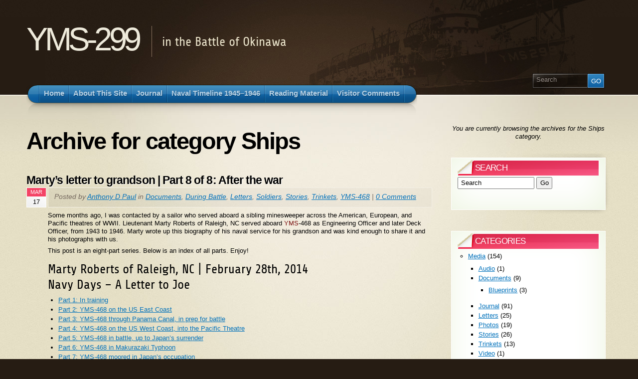

--- FILE ---
content_type: text/html; charset=UTF-8
request_url: http://yms299.org/archives/category/subject-matter/ships
body_size: 21392
content:
<!DOCTYPE html PUBLIC "-//W3C//DTD XHTML 1.1//EN" "http://www.w3.org/TR/xhtml11/DTD/xhtml11.dtd">
<html xmlns="http://www.w3.org/1999/xhtml" >

<head profile="http://gmpg.org/xfn/11">
<meta http-equiv="Content-Type" content="text/html; charset=UTF-8" />

<title>Ships &laquo;  YMS-299</title>

<link rel="alternate" type="application/rss+xml" title="YMS-299 RSS Feed" href="http://yms299.org/feed" />
<link rel="alternate" type="application/atom+xml" title="YMS-299 Atom Feed" href="http://yms299.org/feed/atom" />
<link rel="pingback" href="http://yms299.org/xmlrpc.php" />
<link rel="shortcut icon" href="http://yms299.org/wp-content/themes/arclite/favicon.ico" />


<meta name='robots' content='max-image-preview:large' />
<style type="text/css">
@import "http://yms299.org/wp-content/themes/arclite/style.css";
@import "http://yms299.org/wp-content/themes/arclite/options/side-default.css";
@import "http://yms299.org/wp-content/themes/arclite/options/content-default.css";
@import "http://yms299.org/wp-content/themes/arclite/options/header-default.css";
</style>
<!--[if lte IE 6]>
<style type="text/css" media="screen">
 @import "http://yms299.org/wp-content/themes/arclite/ie6.css";
</style>
<![endif]-->

 <link rel="alternate" type="application/rss+xml" title="YMS-299 &raquo; Ships Category Feed" href="http://yms299.org/archives/category/subject-matter/ships/feed" />
		
	<style id='wp-img-auto-sizes-contain-inline-css' type='text/css'>
img:is([sizes=auto i],[sizes^="auto," i]){contain-intrinsic-size:3000px 1500px}
/*# sourceURL=wp-img-auto-sizes-contain-inline-css */
</style>
<style id='wp-emoji-styles-inline-css' type='text/css'>

	img.wp-smiley, img.emoji {
		display: inline !important;
		border: none !important;
		box-shadow: none !important;
		height: 1em !important;
		width: 1em !important;
		margin: 0 0.07em !important;
		vertical-align: -0.1em !important;
		background: none !important;
		padding: 0 !important;
	}
/*# sourceURL=wp-emoji-styles-inline-css */
</style>
<style id='wp-block-library-inline-css' type='text/css'>
:root{--wp-block-synced-color:#7a00df;--wp-block-synced-color--rgb:122,0,223;--wp-bound-block-color:var(--wp-block-synced-color);--wp-editor-canvas-background:#ddd;--wp-admin-theme-color:#007cba;--wp-admin-theme-color--rgb:0,124,186;--wp-admin-theme-color-darker-10:#006ba1;--wp-admin-theme-color-darker-10--rgb:0,107,160.5;--wp-admin-theme-color-darker-20:#005a87;--wp-admin-theme-color-darker-20--rgb:0,90,135;--wp-admin-border-width-focus:2px}@media (min-resolution:192dpi){:root{--wp-admin-border-width-focus:1.5px}}.wp-element-button{cursor:pointer}:root .has-very-light-gray-background-color{background-color:#eee}:root .has-very-dark-gray-background-color{background-color:#313131}:root .has-very-light-gray-color{color:#eee}:root .has-very-dark-gray-color{color:#313131}:root .has-vivid-green-cyan-to-vivid-cyan-blue-gradient-background{background:linear-gradient(135deg,#00d084,#0693e3)}:root .has-purple-crush-gradient-background{background:linear-gradient(135deg,#34e2e4,#4721fb 50%,#ab1dfe)}:root .has-hazy-dawn-gradient-background{background:linear-gradient(135deg,#faaca8,#dad0ec)}:root .has-subdued-olive-gradient-background{background:linear-gradient(135deg,#fafae1,#67a671)}:root .has-atomic-cream-gradient-background{background:linear-gradient(135deg,#fdd79a,#004a59)}:root .has-nightshade-gradient-background{background:linear-gradient(135deg,#330968,#31cdcf)}:root .has-midnight-gradient-background{background:linear-gradient(135deg,#020381,#2874fc)}:root{--wp--preset--font-size--normal:16px;--wp--preset--font-size--huge:42px}.has-regular-font-size{font-size:1em}.has-larger-font-size{font-size:2.625em}.has-normal-font-size{font-size:var(--wp--preset--font-size--normal)}.has-huge-font-size{font-size:var(--wp--preset--font-size--huge)}.has-text-align-center{text-align:center}.has-text-align-left{text-align:left}.has-text-align-right{text-align:right}.has-fit-text{white-space:nowrap!important}#end-resizable-editor-section{display:none}.aligncenter{clear:both}.items-justified-left{justify-content:flex-start}.items-justified-center{justify-content:center}.items-justified-right{justify-content:flex-end}.items-justified-space-between{justify-content:space-between}.screen-reader-text{border:0;clip-path:inset(50%);height:1px;margin:-1px;overflow:hidden;padding:0;position:absolute;width:1px;word-wrap:normal!important}.screen-reader-text:focus{background-color:#ddd;clip-path:none;color:#444;display:block;font-size:1em;height:auto;left:5px;line-height:normal;padding:15px 23px 14px;text-decoration:none;top:5px;width:auto;z-index:100000}html :where(.has-border-color){border-style:solid}html :where([style*=border-top-color]){border-top-style:solid}html :where([style*=border-right-color]){border-right-style:solid}html :where([style*=border-bottom-color]){border-bottom-style:solid}html :where([style*=border-left-color]){border-left-style:solid}html :where([style*=border-width]){border-style:solid}html :where([style*=border-top-width]){border-top-style:solid}html :where([style*=border-right-width]){border-right-style:solid}html :where([style*=border-bottom-width]){border-bottom-style:solid}html :where([style*=border-left-width]){border-left-style:solid}html :where(img[class*=wp-image-]){height:auto;max-width:100%}:where(figure){margin:0 0 1em}html :where(.is-position-sticky){--wp-admin--admin-bar--position-offset:var(--wp-admin--admin-bar--height,0px)}@media screen and (max-width:600px){html :where(.is-position-sticky){--wp-admin--admin-bar--position-offset:0px}}

/*# sourceURL=wp-block-library-inline-css */
</style><style id='global-styles-inline-css' type='text/css'>
:root{--wp--preset--aspect-ratio--square: 1;--wp--preset--aspect-ratio--4-3: 4/3;--wp--preset--aspect-ratio--3-4: 3/4;--wp--preset--aspect-ratio--3-2: 3/2;--wp--preset--aspect-ratio--2-3: 2/3;--wp--preset--aspect-ratio--16-9: 16/9;--wp--preset--aspect-ratio--9-16: 9/16;--wp--preset--color--black: #000000;--wp--preset--color--cyan-bluish-gray: #abb8c3;--wp--preset--color--white: #ffffff;--wp--preset--color--pale-pink: #f78da7;--wp--preset--color--vivid-red: #cf2e2e;--wp--preset--color--luminous-vivid-orange: #ff6900;--wp--preset--color--luminous-vivid-amber: #fcb900;--wp--preset--color--light-green-cyan: #7bdcb5;--wp--preset--color--vivid-green-cyan: #00d084;--wp--preset--color--pale-cyan-blue: #8ed1fc;--wp--preset--color--vivid-cyan-blue: #0693e3;--wp--preset--color--vivid-purple: #9b51e0;--wp--preset--gradient--vivid-cyan-blue-to-vivid-purple: linear-gradient(135deg,rgb(6,147,227) 0%,rgb(155,81,224) 100%);--wp--preset--gradient--light-green-cyan-to-vivid-green-cyan: linear-gradient(135deg,rgb(122,220,180) 0%,rgb(0,208,130) 100%);--wp--preset--gradient--luminous-vivid-amber-to-luminous-vivid-orange: linear-gradient(135deg,rgb(252,185,0) 0%,rgb(255,105,0) 100%);--wp--preset--gradient--luminous-vivid-orange-to-vivid-red: linear-gradient(135deg,rgb(255,105,0) 0%,rgb(207,46,46) 100%);--wp--preset--gradient--very-light-gray-to-cyan-bluish-gray: linear-gradient(135deg,rgb(238,238,238) 0%,rgb(169,184,195) 100%);--wp--preset--gradient--cool-to-warm-spectrum: linear-gradient(135deg,rgb(74,234,220) 0%,rgb(151,120,209) 20%,rgb(207,42,186) 40%,rgb(238,44,130) 60%,rgb(251,105,98) 80%,rgb(254,248,76) 100%);--wp--preset--gradient--blush-light-purple: linear-gradient(135deg,rgb(255,206,236) 0%,rgb(152,150,240) 100%);--wp--preset--gradient--blush-bordeaux: linear-gradient(135deg,rgb(254,205,165) 0%,rgb(254,45,45) 50%,rgb(107,0,62) 100%);--wp--preset--gradient--luminous-dusk: linear-gradient(135deg,rgb(255,203,112) 0%,rgb(199,81,192) 50%,rgb(65,88,208) 100%);--wp--preset--gradient--pale-ocean: linear-gradient(135deg,rgb(255,245,203) 0%,rgb(182,227,212) 50%,rgb(51,167,181) 100%);--wp--preset--gradient--electric-grass: linear-gradient(135deg,rgb(202,248,128) 0%,rgb(113,206,126) 100%);--wp--preset--gradient--midnight: linear-gradient(135deg,rgb(2,3,129) 0%,rgb(40,116,252) 100%);--wp--preset--font-size--small: 13px;--wp--preset--font-size--medium: 20px;--wp--preset--font-size--large: 36px;--wp--preset--font-size--x-large: 42px;--wp--preset--spacing--20: 0.44rem;--wp--preset--spacing--30: 0.67rem;--wp--preset--spacing--40: 1rem;--wp--preset--spacing--50: 1.5rem;--wp--preset--spacing--60: 2.25rem;--wp--preset--spacing--70: 3.38rem;--wp--preset--spacing--80: 5.06rem;--wp--preset--shadow--natural: 6px 6px 9px rgba(0, 0, 0, 0.2);--wp--preset--shadow--deep: 12px 12px 50px rgba(0, 0, 0, 0.4);--wp--preset--shadow--sharp: 6px 6px 0px rgba(0, 0, 0, 0.2);--wp--preset--shadow--outlined: 6px 6px 0px -3px rgb(255, 255, 255), 6px 6px rgb(0, 0, 0);--wp--preset--shadow--crisp: 6px 6px 0px rgb(0, 0, 0);}:where(.is-layout-flex){gap: 0.5em;}:where(.is-layout-grid){gap: 0.5em;}body .is-layout-flex{display: flex;}.is-layout-flex{flex-wrap: wrap;align-items: center;}.is-layout-flex > :is(*, div){margin: 0;}body .is-layout-grid{display: grid;}.is-layout-grid > :is(*, div){margin: 0;}:where(.wp-block-columns.is-layout-flex){gap: 2em;}:where(.wp-block-columns.is-layout-grid){gap: 2em;}:where(.wp-block-post-template.is-layout-flex){gap: 1.25em;}:where(.wp-block-post-template.is-layout-grid){gap: 1.25em;}.has-black-color{color: var(--wp--preset--color--black) !important;}.has-cyan-bluish-gray-color{color: var(--wp--preset--color--cyan-bluish-gray) !important;}.has-white-color{color: var(--wp--preset--color--white) !important;}.has-pale-pink-color{color: var(--wp--preset--color--pale-pink) !important;}.has-vivid-red-color{color: var(--wp--preset--color--vivid-red) !important;}.has-luminous-vivid-orange-color{color: var(--wp--preset--color--luminous-vivid-orange) !important;}.has-luminous-vivid-amber-color{color: var(--wp--preset--color--luminous-vivid-amber) !important;}.has-light-green-cyan-color{color: var(--wp--preset--color--light-green-cyan) !important;}.has-vivid-green-cyan-color{color: var(--wp--preset--color--vivid-green-cyan) !important;}.has-pale-cyan-blue-color{color: var(--wp--preset--color--pale-cyan-blue) !important;}.has-vivid-cyan-blue-color{color: var(--wp--preset--color--vivid-cyan-blue) !important;}.has-vivid-purple-color{color: var(--wp--preset--color--vivid-purple) !important;}.has-black-background-color{background-color: var(--wp--preset--color--black) !important;}.has-cyan-bluish-gray-background-color{background-color: var(--wp--preset--color--cyan-bluish-gray) !important;}.has-white-background-color{background-color: var(--wp--preset--color--white) !important;}.has-pale-pink-background-color{background-color: var(--wp--preset--color--pale-pink) !important;}.has-vivid-red-background-color{background-color: var(--wp--preset--color--vivid-red) !important;}.has-luminous-vivid-orange-background-color{background-color: var(--wp--preset--color--luminous-vivid-orange) !important;}.has-luminous-vivid-amber-background-color{background-color: var(--wp--preset--color--luminous-vivid-amber) !important;}.has-light-green-cyan-background-color{background-color: var(--wp--preset--color--light-green-cyan) !important;}.has-vivid-green-cyan-background-color{background-color: var(--wp--preset--color--vivid-green-cyan) !important;}.has-pale-cyan-blue-background-color{background-color: var(--wp--preset--color--pale-cyan-blue) !important;}.has-vivid-cyan-blue-background-color{background-color: var(--wp--preset--color--vivid-cyan-blue) !important;}.has-vivid-purple-background-color{background-color: var(--wp--preset--color--vivid-purple) !important;}.has-black-border-color{border-color: var(--wp--preset--color--black) !important;}.has-cyan-bluish-gray-border-color{border-color: var(--wp--preset--color--cyan-bluish-gray) !important;}.has-white-border-color{border-color: var(--wp--preset--color--white) !important;}.has-pale-pink-border-color{border-color: var(--wp--preset--color--pale-pink) !important;}.has-vivid-red-border-color{border-color: var(--wp--preset--color--vivid-red) !important;}.has-luminous-vivid-orange-border-color{border-color: var(--wp--preset--color--luminous-vivid-orange) !important;}.has-luminous-vivid-amber-border-color{border-color: var(--wp--preset--color--luminous-vivid-amber) !important;}.has-light-green-cyan-border-color{border-color: var(--wp--preset--color--light-green-cyan) !important;}.has-vivid-green-cyan-border-color{border-color: var(--wp--preset--color--vivid-green-cyan) !important;}.has-pale-cyan-blue-border-color{border-color: var(--wp--preset--color--pale-cyan-blue) !important;}.has-vivid-cyan-blue-border-color{border-color: var(--wp--preset--color--vivid-cyan-blue) !important;}.has-vivid-purple-border-color{border-color: var(--wp--preset--color--vivid-purple) !important;}.has-vivid-cyan-blue-to-vivid-purple-gradient-background{background: var(--wp--preset--gradient--vivid-cyan-blue-to-vivid-purple) !important;}.has-light-green-cyan-to-vivid-green-cyan-gradient-background{background: var(--wp--preset--gradient--light-green-cyan-to-vivid-green-cyan) !important;}.has-luminous-vivid-amber-to-luminous-vivid-orange-gradient-background{background: var(--wp--preset--gradient--luminous-vivid-amber-to-luminous-vivid-orange) !important;}.has-luminous-vivid-orange-to-vivid-red-gradient-background{background: var(--wp--preset--gradient--luminous-vivid-orange-to-vivid-red) !important;}.has-very-light-gray-to-cyan-bluish-gray-gradient-background{background: var(--wp--preset--gradient--very-light-gray-to-cyan-bluish-gray) !important;}.has-cool-to-warm-spectrum-gradient-background{background: var(--wp--preset--gradient--cool-to-warm-spectrum) !important;}.has-blush-light-purple-gradient-background{background: var(--wp--preset--gradient--blush-light-purple) !important;}.has-blush-bordeaux-gradient-background{background: var(--wp--preset--gradient--blush-bordeaux) !important;}.has-luminous-dusk-gradient-background{background: var(--wp--preset--gradient--luminous-dusk) !important;}.has-pale-ocean-gradient-background{background: var(--wp--preset--gradient--pale-ocean) !important;}.has-electric-grass-gradient-background{background: var(--wp--preset--gradient--electric-grass) !important;}.has-midnight-gradient-background{background: var(--wp--preset--gradient--midnight) !important;}.has-small-font-size{font-size: var(--wp--preset--font-size--small) !important;}.has-medium-font-size{font-size: var(--wp--preset--font-size--medium) !important;}.has-large-font-size{font-size: var(--wp--preset--font-size--large) !important;}.has-x-large-font-size{font-size: var(--wp--preset--font-size--x-large) !important;}
/*# sourceURL=global-styles-inline-css */
</style>

<style id='classic-theme-styles-inline-css' type='text/css'>
/*! This file is auto-generated */
.wp-block-button__link{color:#fff;background-color:#32373c;border-radius:9999px;box-shadow:none;text-decoration:none;padding:calc(.667em + 2px) calc(1.333em + 2px);font-size:1.125em}.wp-block-file__button{background:#32373c;color:#fff;text-decoration:none}
/*# sourceURL=/wp-includes/css/classic-themes.min.css */
</style>
<link rel='stylesheet' id='explanatory_dictionary-plugin-styles-css' href='http://yms299.org/wp-content/plugins/explanatory-dictionary/public/classes/../assets/css/public.css?ver=4.1.5' type='text/css' media='all' />
<link rel='stylesheet' id='wp-paginate-css' href='http://yms299.org/wp-content/plugins/wp-paginate/css/wp-paginate.css?ver=2.2.4' type='text/css' media='screen' />
<link rel="https://api.w.org/" href="http://yms299.org/wp-json/" /><link rel="alternate" title="JSON" type="application/json" href="http://yms299.org/wp-json/wp/v2/categories/14" /><link rel="EditURI" type="application/rsd+xml" title="RSD" href="http://yms299.org/xmlrpc.php?rsd" />
<meta name="generator" content="WordPress 6.9" />
<style type="text/css">
#bsbm_form { clear:both; margin:20px 0; }
#bsbm_form label { font-size: 16px; font-weight:bold; color: #999; margin:0; padding:10px 0;}
#bsbm_form .question { font-size: 14px; font-weight:normal; margin:0; padding:5px 0;}
#bsbm_form .answer { font-size: 12px; font-weight:normal;}
#bsbm_form .notice { font-size: 11px; font-weight:normal;}	
</style>

<link rel='stylesheet' id='explanatory_dictionary-qtip-css' href='http://yms299.org/wp-content/plugins/explanatory-dictionary/public/classes/../assets/js/qtip/jquery.qtip.min.css?ver=2.2.0' type='text/css' media='' />
<link rel='stylesheet' id='explanatory_dictionary-custom-settings-css' href='http://yms299.org/wp-content/uploads/explanatory-dictionary/settings.css?ver=6.9' type='text/css' media='' />
</head>
<body class="inner">
 <!-- page wrap -->
 <div id="page" class="with-sidebar">

  <!-- header -->
  <div id="header-wrap">
   <div id="header" class="block-content">
     <div id="pagetitle" class="clearfix">

            <h1 class="logo"><a href="http://yms299.org/">YMS-299</a></h1>
      
      <h4>in the Battle of Okinawa</h4>
                  <!-- search form -->
      <div class="search-block">
        <div class="searchform-wrap">
          <form method="get" id="searchform" action="http://yms299.org/">
            <fieldset>
            <input type="text" name="s" id="searchbox" class="searchfield" value="Search" onfocus="if(this.value == 'Search') {this.value = '';}" onblur="if (this.value == '') {this.value = 'Search';}" />
             <input type="submit" value="Go" class="go" />
            </fieldset>
          </form>
        </div>
      </div>
      <!-- /search form -->
      
     </div>

     <!-- main navigation -->
     <div id="nav-wrap1">
      <div id="nav-wrap2">
        <ul id="nav">
                     <li id="nav-homelink"><a class="fadeThis" href="http://yms299.org" title="Click for Home"><span>Home</span></a></li>
                   <li class="page_item page-item-2"><a class="fadeThis" href="http://yms299.org/about"><span>About This Site</span></a></li>
<li class="page_item page-item-778"><a class="fadeThis" href="http://yms299.org/journal"><span>Journal</span></a></li>
<li class="page_item page-item-60"><a class="fadeThis" href="http://yms299.org/timeline"><span>Naval Timeline 1945–1946</span></a></li>
<li class="page_item page-item-108"><a class="fadeThis" href="http://yms299.org/reading-material"><span>Reading Material</span></a></li>
<li class="page_item page-item-654"><a class="fadeThis" href="http://yms299.org/visitor-comments"><span>Visitor Comments</span></a></li>
        </ul>
      </div>
     </div>
     <!-- /main navigation -->

   </div>
  </div>
  <!-- /header -->
<!-- main wrappers -->
<div id="main-wrap1">
 <div id="main-wrap2">

  <!-- main page block -->
  <div id="main" class="block-content clearfix">
   <div class="mask-main rightdiv">
    <div class="mask-left">

     <!-- first column -->
     <div class="col1">
      <div id="main-content">

                                <h1 class="pagetitle">Archive for category Ships</h1>
        
        
        <!-- post -->
        <div id="post-1094" class="post-1094 post type-post status-publish format-standard hentry category-documents category-during-battle category-letters category-soldiers category-stories category-trinkets category-yms-468">

          <div class="post-header">
           <h3 class="post-title"><a href="http://yms299.org/archives/1094" rel="bookmark" title="Permanent Link: Marty&#8217;s letter to grandson | Part 8 of 8: After the war">Marty&#8217;s letter to grandson | Part 8 of 8: After the war</a></h3>
           <p class="post-date">
            <span class="month">Mar</span>
            <span class="day">17</span>
           </p>
           <p class="post-author">
            <span class="info">Posted by <a href="http://yms299.org/archives/author/anthonydpaul" title="Posts by Anthony D Paul ">Anthony D Paul</a> in <a href="http://yms299.org/archives/category/media/documents" rel="category tag">Documents</a>, <a href="http://yms299.org/archives/category/time-period/during-battle" rel="category tag">During Battle</a>, <a href="http://yms299.org/archives/category/media/letters" rel="category tag">Letters</a>, <a href="http://yms299.org/archives/category/subject-matter/soldiers" rel="category tag">Soldiers</a>, <a href="http://yms299.org/archives/category/media/stories" rel="category tag">Stories</a>, <a href="http://yms299.org/archives/category/media/trinkets" rel="category tag">Trinkets</a>, <a href="http://yms299.org/archives/category/subject-matter/ships/yms-468" rel="category tag">YMS-468</a> | <a href="http://yms299.org/archives/1094#respond" class="comments" ><span class="dsq-postid" data-dsqidentifier="1094 http://yms299.org/?p=1094">No Comments</span></a>              </span>
           </p>
          </div>

          <div class="post-content clearfix">
          <p>Some months ago, I was contacted by a sailor who served aboard a sibling minesweeper across the American, European, and Pacific theatres of WWII. Lieutenant Marty Roberts of Raleigh, NC served aboard <span class="explanatory-dictionary-highlight" data-definition="explanatory-dictionary-definition-71">YMS</span>-468 as Engineering Officer and later Deck Officer, from 1943 to 1946. Marty wrote up this biography of his naval service for his grandson and was kind enough to share it and his photographs with us.</p>
<p>This post is an eight-part series. Below is an index of all parts. Enjoy!</p>
<h4>Marty Roberts of Raleigh, NC | February 28th, 2014<br />
Navy Days – A Letter to Joe</h4>
<ul>
<li><a href="http://yms299.org/archives/1045">Part 1: In training</a></li>
<li><a href="http://yms299.org/archives/1079">Part 2: YMS-468 on the US East Coast</a></li>
<li><a href="http://yms299.org/archives/1082">Part 3: YMS-468 through Panama Canal, in prep for battle</a></li>
<li><a href="http://yms299.org/archives/1084">Part 4: YMS-468 on the US West Coast, into the Pacific Theatre</a></li>
<li><a href="http://yms299.org/archives/1088">Part 5: YMS-468 in battle, up to Japan&#8217;s surrender</a></li>
<li><a href="http://yms299.org/archives/1090">Part 6: YMS-468 in Makurazaki Typhoon</a></li>
<li><a href="http://yms299.org/archives/1092">Part 7: YMS-468 moored in Japan&#8217;s occupation</a></li>
<li>Part 8: After the war</li>
</ul>
<hr />
<h4>Part 8 of 8: Headed home and after the war</h4>
<hr />
<p>Soon thereafter my relief showed up and on January 3rd, 1946 I received orders home so the last time I saw the <span class="explanatory-dictionary-highlight" data-definition="explanatory-dictionary-definition-71">YMS</span>-468 she was high and dry in a Japanese drydock. Our 4th officer, Clint Hill (an artist from Seattle) took over as Skipper and I learned some time later when Clint visited New York that they were sent over to Korea to sweep in that area. After that they were given orders to go to Singapore for some well-deserved R&amp;R and on the way went through another typhoon in the East China Sea. Ultimately, the Navy sold the ship to the Turkish Navy! It’s hard for me to believe that little ship could travel so far around the world!</p>
<p>Having been relieved by a regular navy <span class="explanatory-dictionary-highlight" data-definition="explanatory-dictionary-definition-7">Ensign</span> my orders were to proceed by the first available government transportation to the nearest staging center for further transportation to the officer separation center, New York, NY and then proceed home after release from active duty. Hallelujah!!</p>
<p>Actually, on January 7th I boarded the <a title="USS Baxter (APA-94)" href="http://en.wikipedia.org/wiki/USS_Baxter_(APA-94)" target="_blank">USS Baxter</a> (APA-94) and headed for San Diego via Pearl Harbor. After a short stop at Pearl we departed but soon came to a grinding halt when the ship’s boilers lost power and we had to return to Pearl at reduced speed for repairs. As a result, I was sent to an officer’s club on the beach somewhere beyond the Pali Pass for R&amp;R until I could continue home. The repairs were evidently going to be extensive so I was transferred to the <a title="USS Fond du Lac (APA-166)" href="http://en.wikipedia.org/wiki/USS_Fond_du_Lac_(APA-166)" target="_blank">USS Fond du Lac</a> (<span class="explanatory-dictionary-highlight" data-definition="explanatory-dictionary-definition-6">APA</span>-166) and finally arrived at San Diego on January 30th. On February 3rd, I boarded DC-3 and hopscotched across the US reporting in at NY the next day. February 6th I was detached with 2 months, 6 days&#8217; accumulated leave and finally released from active duty on April 12th, 1946. At last I could rejoin my family and get to know our 2 ½ month old beautiful baby girl, Phyllis Ann.</p>
<p><div id="attachment_1136" style="width: 610px" class="wp-caption aligncenter"><img fetchpriority="high" decoding="async" aria-describedby="caption-attachment-1136" class="size-large wp-image-1136" alt="Marty Roberts; Pan Am travel card (front); February 19, 1953" src="http://yms299.org/wp-content/uploads/2014/03/Marty-Roberts-Pan-Am-card-front-021953-600x400.png" width="600" height="400" srcset="http://yms299.org/wp-content/uploads/2014/03/Marty-Roberts-Pan-Am-card-front-021953-600x400.png 600w, http://yms299.org/wp-content/uploads/2014/03/Marty-Roberts-Pan-Am-card-front-021953-300x200.png 300w, http://yms299.org/wp-content/uploads/2014/03/Marty-Roberts-Pan-Am-card-front-021953.png 755w" sizes="(max-width: 600px) 100vw, 600px" /><p id="caption-attachment-1136" class="wp-caption-text">Marty Roberts; Pan Am travel card (front); February 19, 1953</p></div><br />
 <a href="http://yms299.org/archives/1094#more-1094" class="more-link">Read the rest of this entry &raquo;</a></p>

                    </div>
        </div>
        <!-- /post -->
        
        <!-- post -->
        <div id="post-1092" class="post-1092 post type-post status-publish format-standard hentry category-during-battle category-letters category-photos category-soldiers category-stories category-yms-468">

          <div class="post-header">
           <h3 class="post-title"><a href="http://yms299.org/archives/1092" rel="bookmark" title="Permanent Link: Marty&#8217;s letter to grandson | Part 7 of 8: YMS-468 moored in Japan&#8217;s occupation">Marty&#8217;s letter to grandson | Part 7 of 8: YMS-468 moored in Japan&#8217;s occupation</a></h3>
           <p class="post-date">
            <span class="month">Mar</span>
            <span class="day">17</span>
           </p>
           <p class="post-author">
            <span class="info">Posted by <a href="http://yms299.org/archives/author/anthonydpaul" title="Posts by Anthony D Paul ">Anthony D Paul</a> in <a href="http://yms299.org/archives/category/time-period/during-battle" rel="category tag">During Battle</a>, <a href="http://yms299.org/archives/category/media/letters" rel="category tag">Letters</a>, <a href="http://yms299.org/archives/category/media/photos" rel="category tag">Photos</a>, <a href="http://yms299.org/archives/category/subject-matter/soldiers" rel="category tag">Soldiers</a>, <a href="http://yms299.org/archives/category/media/stories" rel="category tag">Stories</a>, <a href="http://yms299.org/archives/category/subject-matter/ships/yms-468" rel="category tag">YMS-468</a> | <a href="http://yms299.org/archives/1092#respond" class="comments" ><span class="dsq-postid" data-dsqidentifier="1092 http://yms299.org/?p=1092">No Comments</span></a>              </span>
           </p>
          </div>

          <div class="post-content clearfix">
          <p>Some months ago, I was contacted by a sailor who served aboard a sibling minesweeper across the American, European, and Pacific theatres of WWII. Lieutenant Marty Roberts of Raleigh, NC served aboard <span class="explanatory-dictionary-highlight" data-definition="explanatory-dictionary-definition-71">YMS</span>-468 as Engineering Officer and later Deck Officer, from 1943 to 1946. Marty wrote up this biography of his naval service for his grandson and was kind enough to share it and his photographs with us.</p>
<p>This post is an eight-part series. Below is an index of all parts. Enjoy!</p>
<h4>Marty Roberts of Raleigh, NC | February 28th, 2014<br />
Navy Days – A Letter to Joe</h4>
<ul>
<li><a href="http://yms299.org/archives/1045">Part 1: In training</a></li>
<li><a href="http://yms299.org/archives/1079">Part 2: YMS-468 on the US East Coast</a></li>
<li><a href="http://yms299.org/archives/1082">Part 3: YMS-468 through Panama Canal, in prep for battle</a></li>
<li><a href="http://yms299.org/archives/1084">Part 4: YMS-468 on the US West Coast, into the Pacific Theatre</a></li>
<li><a href="http://yms299.org/archives/1088">Part 5: YMS-468 in battle, up to Japan&#8217;s surrender</a></li>
<li><a href="http://yms299.org/archives/1090">Part 6: YMS-468 in Makurazaki Typhoon</a></li>
<li>Part 7: <span class="explanatory-dictionary-highlight" data-definition="explanatory-dictionary-definition-71">YMS</span>-468 moored in Japan&#8217;s occupation</li>
<li><a href="http://yms299.org/archives/1094">Part 8: After the war</a></li>
</ul>
<hr />
<h4>Part 7 of 8: YMS-468 moored in Japan&#8217;s occupation</h4>
<hr />
<p>The City of Sasebo was up at the head of the inner harbor about a mile from where we were and we soon went to see what it looked like. I do not recall seeing any appreciable damage there, but if you look at a map of Kyushu you will see that Nagasaki is just a short distance to the East where the second atomic bomb was dropped. I must give the Japanese people credit for accepting their defeat in good spirit because they obeyed the terms of surrender and did not give us any difficulty when we went ashore. Here are a couple of pictures taken in Sasebo.</p>
<p><div id="attachment_1148" style="width: 610px" class="wp-caption aligncenter"><a href="http://yms299.org/wp-content/uploads/2014/03/Sasebo-1-45.jpg"><img decoding="async" aria-describedby="caption-attachment-1148" class="size-large wp-image-1148" alt="Sasebo streets with sailors in background; 1945" src="http://yms299.org/wp-content/uploads/2014/03/Sasebo-1-45-600x388.jpg" width="600" height="388" srcset="http://yms299.org/wp-content/uploads/2014/03/Sasebo-1-45-600x388.jpg 600w, http://yms299.org/wp-content/uploads/2014/03/Sasebo-1-45-300x194.jpg 300w, http://yms299.org/wp-content/uploads/2014/03/Sasebo-1-45.jpg 1826w" sizes="(max-width: 600px) 100vw, 600px" /></a><p id="caption-attachment-1148" class="wp-caption-text">Sasebo streets with sailors in background; 1945</p></div><br />
 <a href="http://yms299.org/archives/1092#more-1092" class="more-link">Read the rest of this entry &raquo;</a></p>

                    </div>
        </div>
        <!-- /post -->
        
        <!-- post -->
        <div id="post-1090" class="post-1090 post type-post status-publish format-standard hentry category-during-battle category-letters category-photos category-soldiers category-stories category-yms-468">

          <div class="post-header">
           <h3 class="post-title"><a href="http://yms299.org/archives/1090" rel="bookmark" title="Permanent Link: Marty&#8217;s letter to grandson | Part 6 of 8: YMS-468 in Makurazaki Typhoon">Marty&#8217;s letter to grandson | Part 6 of 8: YMS-468 in Makurazaki Typhoon</a></h3>
           <p class="post-date">
            <span class="month">Mar</span>
            <span class="day">17</span>
           </p>
           <p class="post-author">
            <span class="info">Posted by <a href="http://yms299.org/archives/author/anthonydpaul" title="Posts by Anthony D Paul ">Anthony D Paul</a> in <a href="http://yms299.org/archives/category/time-period/during-battle" rel="category tag">During Battle</a>, <a href="http://yms299.org/archives/category/media/letters" rel="category tag">Letters</a>, <a href="http://yms299.org/archives/category/media/photos" rel="category tag">Photos</a>, <a href="http://yms299.org/archives/category/subject-matter/soldiers" rel="category tag">Soldiers</a>, <a href="http://yms299.org/archives/category/media/stories" rel="category tag">Stories</a>, <a href="http://yms299.org/archives/category/subject-matter/ships/yms-468" rel="category tag">YMS-468</a> | <a href="http://yms299.org/archives/1090#respond" class="comments" ><span class="dsq-postid" data-dsqidentifier="1090 http://yms299.org/?p=1090">No Comments</span></a>              </span>
           </p>
          </div>

          <div class="post-content clearfix">
          <p>Some months ago, I was contacted by a sailor who served aboard a sibling minesweeper across the American, European, and Pacific theatres of WWII. Lieutenant Marty Roberts of Raleigh, NC served aboard <span class="explanatory-dictionary-highlight" data-definition="explanatory-dictionary-definition-71">YMS</span>-468 as Engineering Officer and later Deck Officer, from 1943 to 1946. Marty wrote up this biography of his naval service for his grandson and was kind enough to share it and his photographs with us.</p>
<p>This post is an eight-part series. Below is an index of all parts. Enjoy!</p>
<h4>Marty Roberts of Raleigh, NC | February 28th, 2014<br />
Navy Days – A Letter to Joe</h4>
<ul>
<li><a href="http://yms299.org/archives/1045">Part 1: In training</a></li>
<li><a href="http://yms299.org/archives/1079">Part 2: YMS-468 on the US East Coast</a></li>
<li><a href="http://yms299.org/archives/1082">Part 3: YMS-468 through Panama Canal, in prep for battle</a></li>
<li><a href="http://yms299.org/archives/1084">Part 4: YMS-468 on the US West Coast, into the Pacific Theatre</a></li>
<li><a href="http://yms299.org/archives/1088">Part 5: YMS-468 in battle, up to Japan&#8217;s surrender</a></li>
<li>Part 6: <span class="explanatory-dictionary-highlight" data-definition="explanatory-dictionary-definition-71">YMS</span>-468 in <span class="explanatory-dictionary-highlight" data-definition="explanatory-dictionary-definition-10">Makurazaki Typhoon</span></li>
<li><a href="http://yms299.org/archives/1092">Part 7: YMS-468 moored in Japan&#8217;s occupation</a></li>
<li><a href="http://yms299.org/archives/1094">Part 8: After the war</a></li>
</ul>
<hr />
<h4>Part 6 of 8: YMS-468 in Makurazaki Typhoon</h4>
<hr />
<p>About ten days after the surrender we were ordered to join a task force and proceed to Japan to conduct minesweeping operations in the Kyushu Island area. Our ETA was set for 16 September and we arrived on schedule at the narrow entrance to the outer harbor of Sasebo City. The problem was a major typhoon was following close behind us and we had a choice, ride it out at sea or go in the unfamiliar harbor. We sent one of our ships into the harbor to size up the situation since no US ships had yet been there. The decision was to go in. The larger ships like the AMs (fleet minesweepers) anchored, but the <span class="explanatory-dictionary-highlight" data-definition="explanatory-dictionary-definition-71">YMS</span>’s were ordered to secure to some large mooring buoys found in the outer harbor; three ships to one buoy. In our case the first two ships shackled anchor chains to the buoy, but our skipper felt that when the wind got strong that buoy would heave around so much it might snap a chain, so we attached our 1&#8243; towing cable instead, the cable having some give to it. Here is a picture of three ships on the mooring buoy.</p>
<p><div id="attachment_1146" style="width: 610px" class="wp-caption aligncenter"><a href="http://yms299.org/wp-content/uploads/2014/03/Sasebo-Harbor-0945.jpg"><img decoding="async" aria-describedby="caption-attachment-1146" class="size-large wp-image-1146" alt="Sasebo; Three YMS's (incl. YMS-468) taking harbor before the storm; September 1945" src="http://yms299.org/wp-content/uploads/2014/03/Sasebo-Harbor-0945-600x376.jpg" width="600" height="376" srcset="http://yms299.org/wp-content/uploads/2014/03/Sasebo-Harbor-0945-600x376.jpg 600w, http://yms299.org/wp-content/uploads/2014/03/Sasebo-Harbor-0945-300x188.jpg 300w, http://yms299.org/wp-content/uploads/2014/03/Sasebo-Harbor-0945.jpg 1633w" sizes="(max-width: 600px) 100vw, 600px" /></a><p id="caption-attachment-1146" class="wp-caption-text">Sasebo; Three <span class="explanatory-dictionary-highlight" data-definition="explanatory-dictionary-definition-71">YMS</span>&#8217;s (incl. <span class="explanatory-dictionary-highlight" data-definition="explanatory-dictionary-definition-71">YMS</span>-468) taking harbor before the storm; September 1945</p></div><br />
 <a href="http://yms299.org/archives/1090#more-1090" class="more-link">Read the rest of this entry &raquo;</a></p>

                    </div>
        </div>
        <!-- /post -->
        
        <!-- post -->
        <div id="post-1088" class="post-1088 post type-post status-publish format-standard hentry category-during-battle category-letters category-photos category-soldiers category-stories category-trinkets category-yms-468">

          <div class="post-header">
           <h3 class="post-title"><a href="http://yms299.org/archives/1088" rel="bookmark" title="Permanent Link: Marty&#8217;s letter to grandson | Part 5 of 8: YMS-468 in battle, up to Japan&#8217;s surrender">Marty&#8217;s letter to grandson | Part 5 of 8: YMS-468 in battle, up to Japan&#8217;s surrender</a></h3>
           <p class="post-date">
            <span class="month">Mar</span>
            <span class="day">17</span>
           </p>
           <p class="post-author">
            <span class="info">Posted by <a href="http://yms299.org/archives/author/anthonydpaul" title="Posts by Anthony D Paul ">Anthony D Paul</a> in <a href="http://yms299.org/archives/category/time-period/during-battle" rel="category tag">During Battle</a>, <a href="http://yms299.org/archives/category/media/letters" rel="category tag">Letters</a>, <a href="http://yms299.org/archives/category/media/photos" rel="category tag">Photos</a>, <a href="http://yms299.org/archives/category/subject-matter/soldiers" rel="category tag">Soldiers</a>, <a href="http://yms299.org/archives/category/media/stories" rel="category tag">Stories</a>, <a href="http://yms299.org/archives/category/media/trinkets" rel="category tag">Trinkets</a>, <a href="http://yms299.org/archives/category/subject-matter/ships/yms-468" rel="category tag">YMS-468</a> | <a href="http://yms299.org/archives/1088#respond" class="comments" ><span class="dsq-postid" data-dsqidentifier="1088 http://yms299.org/?p=1088">No Comments</span></a>              </span>
           </p>
          </div>

          <div class="post-content clearfix">
          <p>Some months ago, I was contacted by a sailor who served aboard a sibling minesweeper across the American, European, and Pacific theatres of WWII. Lieutenant Marty Roberts of Raleigh, NC served aboard <span class="explanatory-dictionary-highlight" data-definition="explanatory-dictionary-definition-71">YMS</span>-468 as Engineering Officer and later Deck Officer, from 1943 to 1946. Marty wrote up this biography of his naval service for his grandson and was kind enough to share it and his photographs with us.</p>
<p>This post is an eight-part series. Below is an index of all parts. Enjoy!</p>
<h4>Marty Roberts of Raleigh, NC | February 28th, 2014<br />
Navy Days – A Letter to Joe</h4>
<ul>
<li><a href="http://yms299.org/archives/1045">Part 1: In training</a></li>
<li><a href="http://yms299.org/archives/1079">Part 2: YMS-468 on the US East Coast</a></li>
<li><a href="http://yms299.org/archives/1082">Part 3: YMS-468 through Panama Canal, in prep for battle</a></li>
<li><a href="http://yms299.org/archives/1084">Part 4: YMS-468 on the US West Coast, into the Pacific Theatre</a></li>
<li>Part 5: <span class="explanatory-dictionary-highlight" data-definition="explanatory-dictionary-definition-71">YMS</span>-468 in battle, up to Japan&#8217;s surrender</li>
<li><a href="http://yms299.org/archives/1090">Part 6: YMS-468 in Makurazaki Typhoon</a></li>
<li><a href="http://yms299.org/archives/1092">Part 7: YMS-468 moored in Japan&#8217;s occupation</a></li>
<li><a href="http://yms299.org/archives/1094">Part 8: After the war</a></li>
</ul>
<hr />
<h4>Part 5 of 8: YMS-468 in battle, up to Japan&#8217;s surrender</h4>
<hr />
<p>Our first operation consisted of more than 80 ships in an <a title="echelon formation diagram" href="http://en.wikipedia.org/wiki/Echelon_formation" target="_blank">echelon formation</a> that extended clear over the horizon and took all day to sweep one pass through the line of mines. Luckily for us, the Japs were meticulous in laying these mines in quite a straight line. Other ships were assigned the task of following the sweeps to destroy the mines that were cut and popped up to the surface from their anchored position just below the surface. Some days we were assigned that job and it really was fun to explode the mines with rifle fire as seen in the pictures below.</p>
<p>Around this time we began to hear some vague rumors about the testing of a new unbelievably powerful bomb. But no other news concerning it.</p>
<p><div id="attachment_1142" style="width: 610px" class="wp-caption aligncenter"><a href="http://yms299.org/wp-content/uploads/2014/03/Mine-disposal-off-Okinawa-0745.png"><img loading="lazy" decoding="async" aria-describedby="caption-attachment-1142" class="size-large wp-image-1142" alt="Mine disposal off Okinawa; July 1945" src="http://yms299.org/wp-content/uploads/2014/03/Mine-disposal-off-Okinawa-0745-600x284.png" width="600" height="284" srcset="http://yms299.org/wp-content/uploads/2014/03/Mine-disposal-off-Okinawa-0745-600x284.png 600w, http://yms299.org/wp-content/uploads/2014/03/Mine-disposal-off-Okinawa-0745-300x142.png 300w" sizes="auto, (max-width: 600px) 100vw, 600px" /></a><p id="caption-attachment-1142" class="wp-caption-text">Mine disposal off Okinawa; July 1945</p></div><br />
 <a href="http://yms299.org/archives/1088#more-1088" class="more-link">Read the rest of this entry &raquo;</a></p>

                    </div>
        </div>
        <!-- /post -->
        
        <!-- post -->
        <div id="post-1084" class="post-1084 post type-post status-publish format-standard hentry category-during-battle category-letters category-soldiers category-stories category-trinkets category-yms-468">

          <div class="post-header">
           <h3 class="post-title"><a href="http://yms299.org/archives/1084" rel="bookmark" title="Permanent Link: Marty&#8217;s letter to grandson | Part 4 of 8: YMS-468 on the US West Coast, into the Pacific Theatre">Marty&#8217;s letter to grandson | Part 4 of 8: YMS-468 on the US West Coast, into the Pacific Theatre</a></h3>
           <p class="post-date">
            <span class="month">Mar</span>
            <span class="day">17</span>
           </p>
           <p class="post-author">
            <span class="info">Posted by <a href="http://yms299.org/archives/author/anthonydpaul" title="Posts by Anthony D Paul ">Anthony D Paul</a> in <a href="http://yms299.org/archives/category/time-period/during-battle" rel="category tag">During Battle</a>, <a href="http://yms299.org/archives/category/media/letters" rel="category tag">Letters</a>, <a href="http://yms299.org/archives/category/subject-matter/soldiers" rel="category tag">Soldiers</a>, <a href="http://yms299.org/archives/category/media/stories" rel="category tag">Stories</a>, <a href="http://yms299.org/archives/category/media/trinkets" rel="category tag">Trinkets</a>, <a href="http://yms299.org/archives/category/subject-matter/ships/yms-468" rel="category tag">YMS-468</a> | <a href="http://yms299.org/archives/1084#respond" class="comments" ><span class="dsq-postid" data-dsqidentifier="1084 http://yms299.org/?p=1084">No Comments</span></a>              </span>
           </p>
          </div>

          <div class="post-content clearfix">
          <p>Some months ago, I was contacted by a sailor who served aboard a sibling minesweeper across the American, European, and Pacific theatres of WWII. Lieutenant Marty Roberts of Raleigh, NC served aboard <span class="explanatory-dictionary-highlight" data-definition="explanatory-dictionary-definition-71">YMS</span>-468 as Engineering Officer and later Deck Officer, from 1943 to 1946. Marty wrote up this biography of his naval service for his grandson and was kind enough to share it and his photographs with us.</p>
<p>This post is an eight-part series. Below is an index of all parts. Enjoy!</p>
<h4>Marty Roberts of Raleigh, NC | February 28th, 2014<br />
Navy Days – A Letter to Joe</h4>
<ul>
<li><a href="http://yms299.org/archives/1045">Part 1: In training</a></li>
<li><a href="http://yms299.org/archives/1079">Part 2: YMS-468 on the US East Coast</a></li>
<li><a href="http://yms299.org/archives/1082">Part 3: YMS-468 through Panama Canal, in prep for battle</a></li>
<li>Part 4: <span class="explanatory-dictionary-highlight" data-definition="explanatory-dictionary-definition-71">YMS</span>-468 on the US West Coast, into the Pacific Theatre</li>
<li><a href="http://yms299.org/archives/1088">Part 5: YMS-468 in battle, up to Japan&#8217;s surrender</a></li>
<li><a href="http://yms299.org/archives/1090">Part 6: YMS-468 in Makurazaki Typhoon</a></li>
<li><a href="http://yms299.org/archives/1092">Part 7: YMS-468 moored in Japan&#8217;s occupation</a></li>
<li><a href="http://yms299.org/archives/1094">Part 8: After the war</a></li>
</ul>
<hr />
<h4>Part 4 of 8: YMS-468 into the Pacific Theatre</h4>
<hr />
<p>Thus fortified with supplies, we left Pearl and headed for Johnston Island, a small <span class="explanatory-dictionary-highlight" data-definition="explanatory-dictionary-definition-20">atoll</span> southwest of Hawaii and then set course for Majuro Island, another <span class="explanatory-dictionary-highlight" data-definition="explanatory-dictionary-definition-20">atoll</span>, in the Marshall Islands which had been recently liberated from the Japanese. During this leg of our trip we crossed the International Date Line on June 18, 1945 and a few interesting events occurred. I still have the certificate commemorating the crossing. It’s called “<a title="History of line-crossing ceremonies" href="http://en.wikipedia.org/wiki/Line-crossing_ceremony" target="_blank">The SACRED ORDER OF THE GOLDEN DRAGON</a>” and was conferred on Latitude 11°-25’.</p>
<p><div id="attachment_1137" style="width: 610px" class="wp-caption aligncenter"><img loading="lazy" decoding="async" aria-describedby="caption-attachment-1137" class="size-large wp-image-1137" alt="Sacred order of the Golden Dragon card bestowed for crossing date/time line; June 18, 1945" src="http://yms299.org/wp-content/uploads/2014/03/Marty-Roberts-Sacred-Dragon-061845-600x406.png" width="600" height="406" srcset="http://yms299.org/wp-content/uploads/2014/03/Marty-Roberts-Sacred-Dragon-061845-600x406.png 600w, http://yms299.org/wp-content/uploads/2014/03/Marty-Roberts-Sacred-Dragon-061845-300x203.png 300w, http://yms299.org/wp-content/uploads/2014/03/Marty-Roberts-Sacred-Dragon-061845.png 707w" sizes="auto, (max-width: 600px) 100vw, 600px" /><p id="caption-attachment-1137" class="wp-caption-text">Sacred order of the Golden Dragon card bestowed for crossing date/time line; June 18, 1945</p></div><br />
 <a href="http://yms299.org/archives/1084#more-1084" class="more-link">Read the rest of this entry &raquo;</a></p>

                    </div>
        </div>
        <!-- /post -->
        
        <!-- post -->
        <div id="post-1082" class="post-1082 post type-post status-publish format-standard hentry category-during-battle category-letters category-photos category-soldiers category-stories category-yms-468">

          <div class="post-header">
           <h3 class="post-title"><a href="http://yms299.org/archives/1082" rel="bookmark" title="Permanent Link: Marty&#8217;s letter to grandson | Part 3 of 8: YMS-468 through Panama Canal, in prep for battle">Marty&#8217;s letter to grandson | Part 3 of 8: YMS-468 through Panama Canal, in prep for battle</a></h3>
           <p class="post-date">
            <span class="month">Mar</span>
            <span class="day">17</span>
           </p>
           <p class="post-author">
            <span class="info">Posted by <a href="http://yms299.org/archives/author/anthonydpaul" title="Posts by Anthony D Paul ">Anthony D Paul</a> in <a href="http://yms299.org/archives/category/time-period/during-battle" rel="category tag">During Battle</a>, <a href="http://yms299.org/archives/category/media/letters" rel="category tag">Letters</a>, <a href="http://yms299.org/archives/category/media/photos" rel="category tag">Photos</a>, <a href="http://yms299.org/archives/category/subject-matter/soldiers" rel="category tag">Soldiers</a>, <a href="http://yms299.org/archives/category/media/stories" rel="category tag">Stories</a>, <a href="http://yms299.org/archives/category/subject-matter/ships/yms-468" rel="category tag">YMS-468</a> | <a href="http://yms299.org/archives/1082#respond" class="comments" ><span class="dsq-postid" data-dsqidentifier="1082 http://yms299.org/?p=1082">No Comments</span></a>              </span>
           </p>
          </div>

          <div class="post-content clearfix">
          <p>Some months ago, I was contacted by a sailor who served aboard a sibling minesweeper across the American, European, and Pacific theatres of WWII. Lieutenant Marty Roberts of Raleigh, NC served aboard <span class="explanatory-dictionary-highlight" data-definition="explanatory-dictionary-definition-71">YMS</span>-468 as Engineering Officer and later Deck Officer, from 1943 to 1946. Marty wrote up this biography of his naval service for his grandson and was kind enough to share it and his photographs with us.</p>
<p>This post is an eight-part series. Below is an index of all parts. Enjoy!</p>
<h4>Marty Roberts of Raleigh, NC | February 28th, 2014<br />
Navy Days – A Letter to Joe</h4>
<ul>
<li><a href="http://yms299.org/archives/1045">Part 1: In training</a></li>
<li><a href="http://yms299.org/archives/1079">Part 2: YMS-468 on the US East Coast</a></li>
<li>Part 3: <span class="explanatory-dictionary-highlight" data-definition="explanatory-dictionary-definition-71">YMS</span>-468 through Panama Canal, in prep for battle</li>
<li><a href="http://yms299.org/archives/1084">Part 4: YMS-468 on the US West Coast, into the Pacific Theatre</a></li>
<li><a href="http://yms299.org/archives/1088">Part 5: YMS-468 in battle, up to Japan&#8217;s surrender</a></li>
<li><a href="http://yms299.org/archives/1090">Part 6: YMS-468 in Makurazaki Typhoon</a></li>
<li><a href="http://yms299.org/archives/1092">Part 7: YMS-468 moored in Japan&#8217;s occupation</a></li>
<li><a href="http://yms299.org/archives/1094">Part 8: After the war</a></li>
</ul>
<hr />
<h4>Part 3 of 8: YMS-468 through Panama Canal, prep for battle</h4>
<hr />
<p>Once the war in Europe was over we got orders to head for the Pacific and join the effort to finish off the Japanese. We headed South through the Caribbean (I loved the music we picked up from the islands along the way) to Panama stopping at Coco Solo on the North end of the canal for a short bit of shore leave. Each ship was required to assign an officer and two men to shore patrol duty to police the place and I drew the short straw for a 4 to 8 watch and had to report to the local police station for assignment. My men and I were instructed to relieve the watch at the “Pension Americana” and our orders were to “keep the peace” on the second deck! There was a steady traffic of soldiers, sailors, and marines up the stairs and down the hall. One soldier came up the stairs and I recognized him from my hometown. His reaction was “don’t tell Mom you saw me here!”</p>
<p>Later, several Marines from the aircraft carrier <a title="USS Franklin (CV-13)" href="http://en.wikipedia.org/wiki/USS_Franklin_(CV-13)" target="_blank">USS Franklin</a> appeared. Their ship was returning to the East Coast for extensive repairs after being badly damaged by Kamikazes and this was their first shore leave. They&#8217;d had a lot to drink and the girl one of them was “visiting” in a room down the hall began to scream out loud. I went in to find him strangling her by the neck claiming she didn’t give him the change she owed him after he paid her. I called down the hall for a couple of his buddies to get him out of the place and take care of him so I didn’t have to put him on report. They did and peace was restored, the girl recovered and in fact we found that the change she gave him somehow got kicked under the bed.</p>
<p>Passage through the Panama Canal was uneventful and we proceeded up the Central American coast stopping at Nicaragua to refuel. This was a poverty-stricken country, as you can see from these pictures.</p>
<div id="attachment_1145" style="width: 610px" class="wp-caption aligncenter"><a href="http://yms299.org/wp-content/uploads/2014/03/Nicaragua-Shore-leave-45.jpg"><img loading="lazy" decoding="async" aria-describedby="caption-attachment-1145" class="size-large wp-image-1145" alt="Nicaragua; mix of YMS crew and locals while on shore leave; Far left, front: Al B Wiles, Lieutenant (jg) (Skipper, Commanding Officer) of Jackson, MS; Dark officer's hat, right: Clint J Hill, Ensign (Communications Officer); 1945" src="http://yms299.org/wp-content/uploads/2014/03/Nicaragua-Shore-leave-45-600x397.jpg" width="600" height="397" srcset="http://yms299.org/wp-content/uploads/2014/03/Nicaragua-Shore-leave-45-600x397.jpg 600w, http://yms299.org/wp-content/uploads/2014/03/Nicaragua-Shore-leave-45-300x198.jpg 300w, http://yms299.org/wp-content/uploads/2014/03/Nicaragua-Shore-leave-45.jpg 1809w" sizes="auto, (max-width: 600px) 100vw, 600px" /></a><p id="caption-attachment-1145" class="wp-caption-text">Nicaragua; mix of <span class="explanatory-dictionary-highlight" data-definition="explanatory-dictionary-definition-71">YMS</span> crew and locals while on shore leave; Far left, front: Al B Wiles, Lieutenant (jg) (Skipper, Commanding Officer) of Jackson, MS; Dark officer&#8217;s hat, right: Clint J Hill, <span class="explanatory-dictionary-highlight" data-definition="explanatory-dictionary-definition-7">Ensign</span> (Communications Officer); 1945</p></div>
<p> <a href="http://yms299.org/archives/1082#more-1082" class="more-link">Read the rest of this entry &raquo;</a></p>

                    </div>
        </div>
        <!-- /post -->
        
        <!-- post -->
        <div id="post-1079" class="post-1079 post type-post status-publish format-standard hentry category-during-battle category-letters category-photos category-soldiers category-stories category-yms-468">

          <div class="post-header">
           <h3 class="post-title"><a href="http://yms299.org/archives/1079" rel="bookmark" title="Permanent Link: Marty&#8217;s letter to grandson | Part 2 of 8: YMS-468 on the US East Coast">Marty&#8217;s letter to grandson | Part 2 of 8: YMS-468 on the US East Coast</a></h3>
           <p class="post-date">
            <span class="month">Mar</span>
            <span class="day">17</span>
           </p>
           <p class="post-author">
            <span class="info">Posted by <a href="http://yms299.org/archives/author/anthonydpaul" title="Posts by Anthony D Paul ">Anthony D Paul</a> in <a href="http://yms299.org/archives/category/time-period/during-battle" rel="category tag">During Battle</a>, <a href="http://yms299.org/archives/category/media/letters" rel="category tag">Letters</a>, <a href="http://yms299.org/archives/category/media/photos" rel="category tag">Photos</a>, <a href="http://yms299.org/archives/category/subject-matter/soldiers" rel="category tag">Soldiers</a>, <a href="http://yms299.org/archives/category/media/stories" rel="category tag">Stories</a>, <a href="http://yms299.org/archives/category/subject-matter/ships/yms-468" rel="category tag">YMS-468</a> | <a href="http://yms299.org/archives/1079#comments" class="comments" ><span class="dsq-postid" data-dsqidentifier="1079 http://yms299.org/?p=1079">3 Comments</span></a>              </span>
           </p>
          </div>

          <div class="post-content clearfix">
          <p>Some months ago, I was contacted by a sailor who served aboard a sibling minesweeper across the American, European, and Pacific theatres of WWII. Lieutenant Marty Roberts of Raleigh, NC served aboard <span class="explanatory-dictionary-highlight" data-definition="explanatory-dictionary-definition-71">YMS</span>-468 as Engineering Officer and later Deck Officer, from 1943 to 1946. Marty wrote up this biography of his naval service for his grandson and was kind enough to share it and his photographs with us.</p>
<p>This post is an eight-part series. Below is an index of all parts. Enjoy!</p>
<h4>Marty Roberts of Raleigh, NC | February 28th, 2014<br />
Navy Days – A Letter to Joe</h4>
<ul>
<li><a href="http://yms299.org/archives/1045">Part 1: In training</a></li>
<li>Part 2: <span class="explanatory-dictionary-highlight" data-definition="explanatory-dictionary-definition-71">YMS</span>-468 on the US East Coast</li>
<li><a href="http://yms299.org/archives/1082">Part 3: YMS-468 through Panama Canal, in prep for battle</a></li>
<li><a href="http://yms299.org/archives/1084">Part 4: YMS-468 on the US West Coast, into the Pacific Theatre</a></li>
<li><a href="http://yms299.org/archives/1088">Part 5: YMS-468 in battle, up to Japan&#8217;s surrender</a></li>
<li><a href="http://yms299.org/archives/1090">Part 6: YMS-468 in Makurazaki Typhoon</a></li>
<li><a href="http://yms299.org/archives/1092">Part 7: YMS-468 moored in Japan&#8217;s occupation</a></li>
<li><a href="http://yms299.org/archives/1094">Part 8: After the war</a></li>
</ul>
<hr />
<h4>Part 2 of 8: YMS-468 in the US</h4>
<hr />
<p>In the spring I received orders to report to the <a title="Gibbs Corporation Shipyards" href="http://www.metrojacksonville.com/article/2013-mar-lost-jacksonville-gibbs-corporation-shipyards" target="_blank">Gibbs Shipyard in Jacksonville, FL</a> as Engineering Officer and part of the nucleus crew for the YMS-468, then under construction. The skipper, Ed Leach, and I were responsible for seeing that all the equipment designated for the ship was installed and the ship readied for commissioning. This was accomplished in August 1944 and with the remainder of the crew aboard we sailed out to sea heading north for Little Creek Naval Base in Chesapeake Bay, Virginia for shakedown exercises. On the way, just off Savannah, GA, when I had the bridge, I got a call “<em>Fire in the GALLEY!</em>” In addition to my several other duties I was Damage Control Officer, so I had to turn the con over to the Exec and rush to the galley. Smoke was pouring out of the vents above the electric range, but no flames could be seen so I had to order the men to get an axe and chop a hole through a beautiful new cabinet to get access to the area behind the range and fill the space with CO2 from our fire extinguisher. This put out the fire and we diverted to the <a title="Charleston Naval Shipyard" href="http://en.wikipedia.org/wiki/Charleston_Naval_Shipyard" target="_blank">Charleston Naval Base</a> for repairs which were expertly done in a very short time.</p>
<div id="attachment_1156" style="width: 610px" class="wp-caption aligncenter"><a href="http://yms299.org/wp-content/uploads/2014/03/YMS-468-Commissioning-summer-44.jpg"><img loading="lazy" decoding="async" aria-describedby="caption-attachment-1156" class="size-large wp-image-1156" alt="YMS-468 commissioning with crew; Jacksonville, FL; August 31, 1944" src="http://yms299.org/wp-content/uploads/2014/03/YMS-468-Commissioning-summer-44-600x474.jpg" width="600" height="474" srcset="http://yms299.org/wp-content/uploads/2014/03/YMS-468-Commissioning-summer-44-600x474.jpg 600w, http://yms299.org/wp-content/uploads/2014/03/YMS-468-Commissioning-summer-44-300x237.jpg 300w, http://yms299.org/wp-content/uploads/2014/03/YMS-468-Commissioning-summer-44.jpg 1951w" sizes="auto, (max-width: 600px) 100vw, 600px" /></a><p id="caption-attachment-1156" class="wp-caption-text"><span class="explanatory-dictionary-highlight" data-definition="explanatory-dictionary-definition-71">YMS</span>-468 commissioning with crew; Jacksonville, FL; August 31, 1944</p></div>
<p> <a href="http://yms299.org/archives/1079#more-1079" class="more-link">Read the rest of this entry &raquo;</a></p>

                    </div>
        </div>
        <!-- /post -->
        
        <!-- post -->
        <div id="post-1045" class="post-1045 post type-post status-publish format-standard hentry category-documents category-during-battle category-letters category-photos category-soldiers category-stories category-yms-468">

          <div class="post-header">
           <h3 class="post-title"><a href="http://yms299.org/archives/1045" rel="bookmark" title="Permanent Link: Marty&#8217;s letter to grandson | Part 1 of 8: In training">Marty&#8217;s letter to grandson | Part 1 of 8: In training</a></h3>
           <p class="post-date">
            <span class="month">Mar</span>
            <span class="day">17</span>
           </p>
           <p class="post-author">
            <span class="info">Posted by <a href="http://yms299.org/archives/author/anthonydpaul" title="Posts by Anthony D Paul ">Anthony D Paul</a> in <a href="http://yms299.org/archives/category/media/documents" rel="category tag">Documents</a>, <a href="http://yms299.org/archives/category/time-period/during-battle" rel="category tag">During Battle</a>, <a href="http://yms299.org/archives/category/media/letters" rel="category tag">Letters</a>, <a href="http://yms299.org/archives/category/media/photos" rel="category tag">Photos</a>, <a href="http://yms299.org/archives/category/subject-matter/soldiers" rel="category tag">Soldiers</a>, <a href="http://yms299.org/archives/category/media/stories" rel="category tag">Stories</a>, <a href="http://yms299.org/archives/category/subject-matter/ships/yms-468" rel="category tag">YMS-468</a> | <a href="http://yms299.org/archives/1045#respond" class="comments" ><span class="dsq-postid" data-dsqidentifier="1045 http://yms299.org/?p=1045">No Comments</span></a>              </span>
           </p>
          </div>

          <div class="post-content clearfix">
          <p>Some months ago, I was contacted by a sailor who served aboard a sibling minesweeper across the American, European, and Pacific theatres of WWII. Lieutenant Marty Roberts of Raleigh, NC served aboard <span class="explanatory-dictionary-highlight" data-definition="explanatory-dictionary-definition-71">YMS</span>-468 as Engineering Officer and later Deck Officer, from 1943 to 1946. Marty wrote up this biography of his naval service for his grandson and was kind enough to share it and his photographs with us.</p>
<p>This post is an eight-part series. Below is an index of all parts. Enjoy!</p>
<h4>Marty Roberts of Raleigh, NC | February 28th, 2014<br />
Navy Days – A Letter to Joe</h4>
<ul>
<li>Part 1: In training</li>
<li><a href="http://yms299.org/archives/1079">Part 2: YMS-468 on the US East Coast</a></li>
<li><a href="http://yms299.org/archives/1082">Part 3: YMS-468 through Panama Canal, in prep for battle</a></li>
<li><a href="http://yms299.org/archives/1084">Part 4: YMS-468 on the US West Coast, into the Pacific Theatre</a></li>
<li><a href="http://yms299.org/archives/1088">Part 5: YMS-468 in battle, up to Japan&#8217;s surrender</a></li>
<li><a href="http://yms299.org/archives/1090">Part 6: YMS-468 in Makurazaki Typhoon</a></li>
<li><a href="http://yms299.org/archives/1092">Part 7: YMS-468 moored in Japan&#8217;s occupation</a></li>
<li><a href="http://yms299.org/archives/1094">Part 8: After the war</a></li>
</ul>
<hr />
<h4>Part 1 of 8: In training</h4>
<hr />
<p>Hi Joe,<br />
Knowing your interest in things naval, I have been collecting some more information about my experience in WWII and particularly about the task of clearing mines laid both by the Germans off our Atlantic coast and by the Japanese off Okinawa and around their islands.</p>
<p>Not so often referred to is the first naval engagement the US got into after entering the war. Hitler quickly decided to attack our shipping coming out of Delaware Bay from Philadelphia and Chesapeake Bay from Baltimore. This was done by his U-boats using both torpedoes and by laying mines in the entrances to these bays. One of his subs actually succeeded in getting into Chesapeake Bay and laid some mines there much to the embarrassment of our navy since this was also their largest base on the East Coast! Their attention was naturally focused on Pacific operations due to the Japanese attack at Pearl Harbor.</p>
<p><div id="attachment_1138" style="width: 310px" class="wp-caption aligncenter"><img loading="lazy" decoding="async" aria-describedby="caption-attachment-1138" class="size-medium wp-image-1138" alt="Ensign Marty E Roberts, 1943" src="http://yms299.org/wp-content/uploads/2014/03/Ensign-Marty-E-Roberts-300x398.jpg" width="300" height="398" srcset="http://yms299.org/wp-content/uploads/2014/03/Ensign-Marty-E-Roberts-300x398.jpg 300w, http://yms299.org/wp-content/uploads/2014/03/Ensign-Marty-E-Roberts-600x796.jpg 600w, http://yms299.org/wp-content/uploads/2014/03/Ensign-Marty-E-Roberts.jpg 1824w" sizes="auto, (max-width: 300px) 100vw, 300px" /><p id="caption-attachment-1138" class="wp-caption-text"><span class="explanatory-dictionary-highlight" data-definition="explanatory-dictionary-definition-7">Ensign</span> Marty E Roberts, 1943</p></div><br />
 <a href="http://yms299.org/archives/1045#more-1045" class="more-link">Read the rest of this entry &raquo;</a></p>

                    </div>
        </div>
        <!-- /post -->
        
        <!-- post -->
        <div id="post-1010" class="post-1010 post type-post status-publish format-standard hentry category-during-battle category-ships category-stories category-yms-103 category-yms-341 category-yms-421 category-yms-472 category-yms-70 category-yms-98">

          <div class="post-header">
           <h3 class="post-title"><a href="http://yms299.org/archives/1010" rel="bookmark" title="Permanent Link: YMS ships lost in the Pacific">YMS ships lost in the Pacific</a></h3>
           <p class="post-date">
            <span class="month">Nov</span>
            <span class="day">9</span>
           </p>
           <p class="post-author">
            <span class="info">Posted by <a href="http://yms299.org/archives/author/anthonydpaul" title="Posts by Anthony D Paul ">Anthony D Paul</a> in <a href="http://yms299.org/archives/category/time-period/during-battle" rel="category tag">During Battle</a>, <a href="http://yms299.org/archives/category/subject-matter/ships" rel="category tag">Ships</a>, <a href="http://yms299.org/archives/category/media/stories" rel="category tag">Stories</a>, <a href="http://yms299.org/archives/category/subject-matter/ships/yms-103" rel="category tag">YMS-103</a>, <a href="http://yms299.org/archives/category/subject-matter/ships/yms-341" rel="category tag">YMS-341</a>, <a href="http://yms299.org/archives/category/subject-matter/ships/yms-421" rel="category tag">YMS-421</a>, <a href="http://yms299.org/archives/category/subject-matter/ships/yms-472" rel="category tag">YMS-472</a>, <a href="http://yms299.org/archives/category/subject-matter/ships/yms-70" rel="category tag">YMS-70</a>, <a href="http://yms299.org/archives/category/subject-matter/ships/yms-98" rel="category tag">YMS-98</a> | <a href="http://yms299.org/archives/1010#respond" class="comments" ><span class="dsq-postid" data-dsqidentifier="1010 http://yms299.org/?p=1010">No Comments</span></a>              </span>
           </p>
          </div>

          <div class="post-content clearfix">
          <p>I&#8217;ve compiled a list of all of the minesweepers lost to Pacific actions, storms, and accidents.</p>
<table>
<thead>
<tr>
<td><strong>Date</strong></td>
<td><strong>Ship</strong></td>
<td><strong>Fate</strong></td>
<td><strong>Source</strong></td>
</tr>
</thead>
<tbody>
<tr>
<td style="white-space: nowrap;">1944-09-24</td>
<td><span class="explanatory-dictionary-highlight" data-definition="explanatory-dictionary-definition-71">YMS</span>-19</p>
<p><img loading="lazy" decoding="async" class="size-full wp-image-1030 aligncenter" alt="Mine" src="http://yms299.org/wp-content/uploads/2013/11/icon-mine-e1384192194505.png" width="40" height="40" /></td>
<td>
<ul>
<li><em>Fate:</em> sunk</li>
<li><em>Cause:</em> mine</li>
<li><em>Location:</em> off Palau, Philippines</li>
<li><em>Coordinates:</em> 6°53&#8217;58&#8243;N 134°9&#8217;44&#8243;E</li>
<li><em>Action:</em> <a href="http://en.wikipedia.org/wiki/Battle_of_Peleliu" target="_blank">Battle of Peleliu</a></li>
</ul>
</td>
<td><a href="http://www.google.com/url?q=http://wikimapia.org/13972453/Wreck-of-YMS-19&amp;usd=2&amp;usg=ALhdy2_cu_baLOZv81hTLZB5XQXnM7ReUQ" target="_blank">wikimapia.org</a></td>
</tr>
<tr>
<td>1944-10-01</td>
<td><span class="explanatory-dictionary-highlight" data-definition="explanatory-dictionary-definition-71">YMS</span>-385</p>
<p><img loading="lazy" decoding="async" class="size-full wp-image-1030 aligncenter" alt="Mine" src="http://yms299.org/wp-content/uploads/2013/11/icon-mine-e1384192194505.png" width="40" height="40" /></td>
<td>
<ul>
<li><em>Fate:</em> sunk</li>
<li><em>Cause:</em> mine</li>
<li><em>Location:</em> in Zowariau Channel, off Ulithi, Caroline Islands, Micronesia</li>
<li><em>Coordinates:</em> 9°51&#8217;56&#8243;N 139°36&#8217;59&#8243;E</li>
</ul>
</td>
<td><a href="http://www.google.com/url?q=http://wikimapia.org/25589882/Wreck-of-USS-YMS-385&amp;usd=2&amp;usg=ALhdy29Rfvj0DbhkMzirueVZ8o2gEOYz0w" target="_blank">wikimapia.org</a></td>
</tr>
<tr>
<td>1944-10-17</td>
<td><span class="explanatory-dictionary-highlight" data-definition="explanatory-dictionary-definition-71">YMS</span>-70</p>
<p><img loading="lazy" decoding="async" class="aligncenter size-full wp-image-1031" alt="Storm, Typhoon, Foundering" src="http://yms299.org/wp-content/uploads/2013/11/icon-storm-e1384192231337.png" width="40" height="40" /></td>
<td>
<ul>
<li><em>Fate:</em> <span class="explanatory-dictionary-highlight" data-definition="explanatory-dictionary-definition-36">foundered</span></li>
<li><em>Cause:</em> tropical storm</li>
<li><em>Location:</em> in Leyte Gulf, Philippines</li>
<li><em>Coordinates:</em> 10°56&#8217;N, 125°12&#8217;E</li>
<li><em>Action:</em> <a href="http://en.wikipedia.org/wiki/Battle_of_Leyte" target="_blank">Battle of Leyte</a></li>
</ul>
</td>
<td><a href="http://www.google.com/url?q=http://uboat.net/allies/warships/ship/9494.html&amp;usd=2&amp;usg=ALhdy29Uf9TGgPoGNAZtO5tTBoR4sWLBQw" target="_blank">uboat.net</a></td>
</tr>
<tr>
<td>1945-02-14</td>
<td><span class="explanatory-dictionary-highlight" data-definition="explanatory-dictionary-definition-71">YMS</span>-48</p>
<p><img loading="lazy" decoding="async" class="aligncenter size-full wp-image-1029" alt="Gunfire, Shore Batteries" src="http://yms299.org/wp-content/uploads/2013/11/icon-batteries-e1384192254897.png" width="40" height="40" /></td>
<td>
<ul>
<li><em>Fate:</em> <span class="explanatory-dictionary-highlight" data-definition="explanatory-dictionary-definition-35">scuttled</span></li>
<li><em>Cause:</em> <span class="explanatory-dictionary-highlight" data-definition="explanatory-dictionary-definition-10034">shore batteries</span>, fire, &amp; <span class="explanatory-dictionary-highlight" data-definition="explanatory-dictionary-definition-10035">scuttling</span></li>
<li><em>Location:</em> in Corregidor Bay, off Manila, Philippines</li>
<li><em>Coordinates:</em> 14°25&#8217;N 120°34&#8217;E</li>
<li><em>Action:</em> <a href="http://en.wikipedia.org/wiki/Battle_of_Corregidor_(1945)" target="_blank">Battle for the Recapture of Corregidor</a></li>
</ul>
</td>
<td><a href="http://www.google.com/url?q=http://wikimapia.org/15453254/Wreck-of-USS-YMS-48&amp;usd=2&amp;usg=ALhdy28f-KrTohSl2k-OecLeG-UVgkNrdQ" target="_blank">wikimapia.org</a></td>
</tr>
<tr>
<td>1945-04-03</td>
<td><span class="explanatory-dictionary-highlight" data-definition="explanatory-dictionary-definition-71">YMS</span>-71</p>
<p><img loading="lazy" decoding="async" class="size-full wp-image-1030 aligncenter" alt="Mine" src="http://yms299.org/wp-content/uploads/2013/11/icon-mine-e1384192194505.png" width="40" height="40" /></td>
<td>
<ul>
<li><em>Fate:</em> sunk</li>
<li><em>Cause:</em> mine</li>
<li><em>Location:</em> off Bongao Island, Philippines</li>
<li><em>Coordinates:</em> 4°58&#8217;N 119°47&#8217;E</li>
</ul>
</td>
<td><a href="http://www.google.com/url?q=http://www.wrecksite.eu/wreck.aspx%3F13998&amp;usd=2&amp;usg=ALhdy2_vnRFmX0EKXc25U_PK0HJplC4YMw" target="_blank">wrecksite.eu</a></td>
</tr>
<tr>
<td>1945-04-08</td>
<td><span class="explanatory-dictionary-highlight" data-definition="explanatory-dictionary-definition-71">YMS</span>-103</p>
<p><img loading="lazy" decoding="async" class="size-full wp-image-1030 aligncenter" alt="Mine" src="http://yms299.org/wp-content/uploads/2013/11/icon-mine-e1384192194505.png" width="40" height="40" /></td>
<td>
<ul>
<li><em>Fate:</em> destroyed</li>
<li><em>Cause:</em> mine, <span class="explanatory-dictionary-highlight" data-definition="explanatory-dictionary-definition-33">beaching</span>, &amp; intentional destruction</li>
<li><em>Location:</em> off Okinawa, Japan</li>
<li><em>Coordinates:</em> 26°13&#8217;N 127°54&#8217;E</li>
</ul>
</td>
<td><a href="http://www.google.com/url?q=http://yms299.org/archives/493&amp;usd=2&amp;usg=ALhdy2_TpUJPceol4KLXBan47FHu8UhP9g" target="_blank">yms299.org</a></td>
</tr>
<tr>
<td>1945-05-02</td>
<td><span class="explanatory-dictionary-highlight" data-definition="explanatory-dictionary-definition-71">YMS</span>-481</p>
<p><img loading="lazy" decoding="async" class="aligncenter size-full wp-image-1029" alt="Gunfire, Shore Batteries" src="http://yms299.org/wp-content/uploads/2013/11/icon-batteries-e1384192254897.png" width="40" height="40" /></td>
<td>
<ul>
<li><em>Fate:</em> sunk</li>
<li><em>Cause:</em> <span class="explanatory-dictionary-highlight" data-definition="explanatory-dictionary-definition-10034">shore batteries</span></li>
<li><em>Location:</em> off Tarakan Island, Netherlands East Indies</li>
<li><em>Coordinates:</em> 03°27&#8217;N 117°32&#8217;E</li>
<li><em>Action:</em> <a href="http://en.wikipedia.org/wiki/Battle_of_Tarakan_(1945)" target="_blank">Battle of Tarakan</a></li>
</ul>
</td>
<td><a href="http://www.google.com/url?q=http://uboat.net/allies/warships/ship/9897.html&amp;usd=2&amp;usg=ALhdy29x1h6Q40gFWWc3MIlatnYMiPmDtA" target="_blank">uboat.net</a></td>
</tr>
<tr>
<td>1945-06-18</td>
<td><span class="explanatory-dictionary-highlight" data-definition="explanatory-dictionary-definition-71">YMS</span>-50</p>
<p><img loading="lazy" decoding="async" class="size-full wp-image-1030 aligncenter" alt="Mine" src="http://yms299.org/wp-content/uploads/2013/11/icon-mine-e1384192194505.png" width="40" height="40" /></td>
<td>
<ul>
<li><em>Fate:</em> <span class="explanatory-dictionary-highlight" data-definition="explanatory-dictionary-definition-35">scuttled</span></li>
<li><em>Cause:</em> mine &amp; <span class="explanatory-dictionary-highlight" data-definition="explanatory-dictionary-definition-10035">scuttling</span></li>
<li><em>Location:</em> off Balikpapan, Netherlands East Indies</li>
<li><em>Coordinates:</em> 01°18&#8217;S 116°49&#8217;E</li>
<li><em>Action:</em> <a href="http://en.wikipedia.org/wiki/Battle_of_Balikpapan_(1945)" target="_blank">Battle of Balikpapan</a></li>
</ul>
</td>
<td><a href="http://www.google.com/url?q=http://en.wikipedia.org/wiki/USS_YMS-50&amp;usd=2&amp;usg=ALhdy28pLX2uofL2nm8v88cmpCakjeYhGw" target="_blank">wikipedia.org</a></td>
</tr>
<tr>
<td>1945-06-26</td>
<td><span class="explanatory-dictionary-highlight" data-definition="explanatory-dictionary-definition-71">YMS</span>-39</p>
<p><img loading="lazy" decoding="async" class="size-full wp-image-1030 aligncenter" alt="Mine" src="http://yms299.org/wp-content/uploads/2013/11/icon-mine-e1384192194505.png" width="40" height="40" /></td>
<td>
<ul>
<li><em>Fate:</em> sunk</li>
<li><em>Cause:</em> mine</li>
<li><em>Location:</em> in Makassar Strait, off Balikpapan, Netherlands East Indies</li>
<li><em>Coordinates:</em> 1°19&#8217;S 116°49&#8217;E</li>
</ul>
</td>
<td><a href="http://www.google.com/url?q=http://www.wrecksite.eu/wreck.aspx%3F13994&amp;usd=2&amp;usg=ALhdy29LrYWPWlyXEIoE9V2U_gRHQMG2xg" target="_blank">wrecksite.eu</a></td>
</tr>
<tr>
<td>1945-06-26</td>
<td><span class="explanatory-dictionary-highlight" data-definition="explanatory-dictionary-definition-71">YMS</span>-365</p>
<p><img loading="lazy" decoding="async" class="size-full wp-image-1030 aligncenter" alt="Mine" src="http://yms299.org/wp-content/uploads/2013/11/icon-mine-e1384192194505.png" width="40" height="40" /></td>
<td>
<ul>
<li><em>Fate:</em> <span class="explanatory-dictionary-highlight" data-definition="explanatory-dictionary-definition-35">scuttled</span></li>
<li><em>Cause:</em> mine &amp; <span class="explanatory-dictionary-highlight" data-definition="explanatory-dictionary-definition-10035">scuttling</span></li>
<li><em>Location:</em> in Makassar Strait, off Balikpapan, Netherlands East Indies</li>
<li><em>Coordinates:</em> 1°18&#8217;S 116°50&#8217;E</li>
</ul>
</td>
<td><a href="http://www.google.com/url?q=http://www.wrecksite.eu/wreck.aspx%3F14000&amp;usd=2&amp;usg=ALhdy2_vHLoubZS2rOW9mM9L6s3Sty9wJg" target="_blank">wrecksite.eu</a></td>
</tr>
<tr>
<td>1945-07-09</td>
<td><span class="explanatory-dictionary-highlight" data-definition="explanatory-dictionary-definition-71">YMS</span>-84</p>
<p><img loading="lazy" decoding="async" class="size-full wp-image-1030 aligncenter" alt="Mine" src="http://yms299.org/wp-content/uploads/2013/11/icon-mine-e1384192194505.png" width="40" height="40" /></td>
<td>
<ul>
<li><em>Fate:</em> sunk</li>
<li><em>Cause:</em> drifting mine</li>
<li><em>Location:</em> off Balikpapan, Netherlands East Indies</li>
<li><em>Coordinates:</em> 1°19&#8217;0&#8243;S 116°48&#8217;0&#8243;E</li>
<li><em>Action:</em> <a href="http://en.wikipedia.org/wiki/Battle_of_Balikpapan_(1945)" target="_blank">Battle of Balikpapan</a></li>
</ul>
</td>
<td><a href="http://www.google.com/url?q=http://wikimapia.org/16791676/Wreck-of-USS-YMS-84&amp;usd=2&amp;usg=ALhdy2-R8I1ajB5dmc5yr8DHMYVLKUENkA" target="_blank">wikimapia.org</a></td>
</tr>
<tr>
<td>1945-09-16</td>
<td><span class="explanatory-dictionary-highlight" data-definition="explanatory-dictionary-definition-71">YMS</span>-98</p>
<p><img loading="lazy" decoding="async" class="aligncenter size-full wp-image-1031" alt="Storm, Typhoon, Foundering" src="http://yms299.org/wp-content/uploads/2013/11/icon-storm-e1384192231337.png" width="40" height="40" /></td>
<td>
<ul>
<li><em>Fate:</em> <span class="explanatory-dictionary-highlight" data-definition="explanatory-dictionary-definition-36">foundered</span></li>
<li><em>Cause:</em> <a href="http://en.wikipedia.org/wiki/Tropical_Storm_Ida" target="_blank">Typhoon Ida</a> (category 1)</li>
<li><em>Location:</em> off Okinawa, Japan</li>
</ul>
</td>
<td><a href="http://www.google.com/url?q=http://www.navsource.org/archives/11/19098.htm&amp;usd=2&amp;usg=ALhdy28DkZXFUNLhQUTVSIl-wgQfvr6sug" target="_blank">navsource.org</a></td>
</tr>
<tr>
<td>1945-09-16</td>
<td><span class="explanatory-dictionary-highlight" data-definition="explanatory-dictionary-definition-71">YMS</span>-341</p>
<p><img loading="lazy" decoding="async" class="aligncenter size-full wp-image-1031" alt="Storm, Typhoon, Foundering" src="http://yms299.org/wp-content/uploads/2013/11/icon-storm-e1384192231337.png" width="40" height="40" /></td>
<td>
<ul>
<li><em>Fate:</em> <span class="explanatory-dictionary-highlight" data-definition="explanatory-dictionary-definition-36">foundered</span></li>
<li><em>Cause:</em> <a href="http://en.wikipedia.org/wiki/Tropical_Storm_Ida" target="_blank">Typhoon Ida</a> (category 1)</li>
<li><em>Location:</em> in Buckner Bay, off Okinawa, Japan</li>
</ul>
</td>
<td><a href="http://www.google.com/url?q=http://www.navsource.org/archives/11/19341.htm&amp;usd=2&amp;usg=ALhdy29gU0zTbPzQGytV0I3mTsGP2nvA7A" target="_blank">navsource.org</a></td>
</tr>
<tr>
<td>1945-09-16</td>
<td><span class="explanatory-dictionary-highlight" data-definition="explanatory-dictionary-definition-71">YMS</span>-421</p>
<p><img loading="lazy" decoding="async" class="aligncenter size-full wp-image-1031" alt="Storm, Typhoon, Foundering" src="http://yms299.org/wp-content/uploads/2013/11/icon-storm-e1384192231337.png" width="40" height="40" /></td>
<td>
<ul>
<li><em>Fate:</em> <span class="explanatory-dictionary-highlight" data-definition="explanatory-dictionary-definition-36">foundered</span></li>
<li><em>Cause:</em> <a href="http://en.wikipedia.org/wiki/Tropical_Storm_Ida" target="_blank">Typhoon Ida</a> (category 1)</li>
<li><em>Location:</em> off Okinawa, Japan</li>
</ul>
</td>
<td><a href="http://www.google.com/url?q=http://www.navsource.org/archives/11/19421.htm&amp;usd=2&amp;usg=ALhdy28QWUysEsw3ibnMjUdRF7hbsopaBA" target="_blank">navsource.org</a></td>
</tr>
<tr>
<td>1945-09-16</td>
<td><span class="explanatory-dictionary-highlight" data-definition="explanatory-dictionary-definition-71">YMS</span>-472</p>
<p><img loading="lazy" decoding="async" class="aligncenter size-full wp-image-1031" alt="Storm, Typhoon, Foundering" src="http://yms299.org/wp-content/uploads/2013/11/icon-storm-e1384192231337.png" width="40" height="40" /></td>
<td>
<ul>
<li><em>Fate:</em> <span class="explanatory-dictionary-highlight" data-definition="explanatory-dictionary-definition-36">foundered</span></li>
<li><em>Cause:</em> <a href="http://en.wikipedia.org/wiki/Tropical_Storm_Ida" target="_blank">Typhoon Ida</a> (category 1)</li>
<li><em>Location:</em> off Okinawa, Japan</li>
</ul>
</td>
<td><a href="http://www.google.com/url?q=http://uboat.net/allies/warships/ship/9889.html&amp;usd=2&amp;usg=ALhdy28L-8obU4PCEfBD5pmPyAK1PpRSXw" target="_blank">uboat.net</a></td>
</tr>
</tbody>
</table>
<p>In most cases, all or most of the crew survived as the damage didn&#8217;t cause immediate sinking and left time for abandoning and rescue. The biggest exceptions are the ships lost to Typhoon Ida, whom I also don&#8217;t have coordinates for. Those ships were lost to storms and their crews set adrift with most dying in the storm or to sharks.<br />
 <a href="http://yms299.org/archives/1010#more-1010" class="more-link">Read the rest of this entry &raquo;</a></p>

                    </div>
        </div>
        <!-- /post -->
        
        <!-- post -->
        <div id="post-1002" class="post-1002 post type-post status-publish format-standard hentry category-during-battle category-photos category-soldiers category-stories category-yms-427">

          <div class="post-header">
           <h3 class="post-title"><a href="http://yms299.org/archives/1002" rel="bookmark" title="Permanent Link: F2 Granville Lee Rumble, obituary; died at sea, serving aboard YMS-427">F2 Granville Lee Rumble, obituary; died at sea, serving aboard YMS-427</a></h3>
           <p class="post-date">
            <span class="month">Nov</span>
            <span class="day">6</span>
           </p>
           <p class="post-author">
            <span class="info">Posted by <a href="http://yms299.org/archives/author/anthonydpaul" title="Posts by Anthony D Paul ">Anthony D Paul</a> in <a href="http://yms299.org/archives/category/time-period/during-battle" rel="category tag">During Battle</a>, <a href="http://yms299.org/archives/category/media/photos" rel="category tag">Photos</a>, <a href="http://yms299.org/archives/category/subject-matter/soldiers" rel="category tag">Soldiers</a>, <a href="http://yms299.org/archives/category/media/stories" rel="category tag">Stories</a>, <a href="http://yms299.org/archives/category/subject-matter/ships/yms-427" rel="category tag">YMS-427</a> | <a href="http://yms299.org/archives/1002#respond" class="comments" ><span class="dsq-postid" data-dsqidentifier="1002 http://yms299.org/?p=1002">No Comments</span></a>              </span>
           </p>
          </div>

          <div class="post-content clearfix">
          <p>Here&#8217;s the obituary and gravesite of a soldier killed in action while serving alongside <span class="explanatory-dictionary-highlight" data-definition="explanatory-dictionary-definition-71">YMS</span>-299, on a sibling ship. <a href="http://www.findagrave.com/cgi-bin/fg.cgi?page=gr&amp;GRid=56121085" target="_blank">View the original on Find a Grave.</a></p>
<div id="attachment_1003" style="width: 534px" class="wp-caption alignnone"><a href="http://yms299.org/wp-content/uploads/2013/11/granville-lee-rumble-yms427.jpg"><img loading="lazy" decoding="async" aria-describedby="caption-attachment-1003" class="size-full wp-image-1003" alt="Granville Lee Rumble, served aboard YMS-427, killed in action" src="http://yms299.org/wp-content/uploads/2013/11/granville-lee-rumble-yms427.jpg" width="524" height="960" srcset="http://yms299.org/wp-content/uploads/2013/11/granville-lee-rumble-yms427.jpg 524w, http://yms299.org/wp-content/uploads/2013/11/granville-lee-rumble-yms427-300x549.jpg 300w" sizes="auto, (max-width: 524px) 100vw, 524px" /></a><p id="caption-attachment-1003" class="wp-caption-text">Granville Lee Rumble, served aboard <span class="explanatory-dictionary-highlight" data-definition="explanatory-dictionary-definition-71">YMS</span>-427, killed in action</p></div>
<p><em>Name: </em>Granville Lee Rumble<br />
<em>Age: </em>19<br />
<em>Served:</em> US Navy, Fireman 2/C<br />
<em>Location:</em> Pacific Theater of Operations<br />
<em>Story:</em> Injured while doing mine sweeps. Buried at sea in 1945, alongside two other crew members.</p>
<p> <a href="http://yms299.org/archives/1002#more-1002" class="more-link">Read the rest of this entry &raquo;</a></p>

                    </div>
        </div>
        <!-- /post -->
        
        <!-- post -->
        <div id="post-994" class="post-994 post type-post status-publish format-standard hentry category-photos category-prior-to-battle category-ships category-stories">

          <div class="post-header">
           <h3 class="post-title"><a href="http://yms299.org/archives/994" rel="bookmark" title="Permanent Link: Stone Family Shipyard journaled history">Stone Family Shipyard journaled history</a></h3>
           <p class="post-date">
            <span class="month">Nov</span>
            <span class="day">6</span>
           </p>
           <p class="post-author">
            <span class="info">Posted by <a href="http://yms299.org/archives/author/anthonydpaul" title="Posts by Anthony D Paul ">Anthony D Paul</a> in <a href="http://yms299.org/archives/category/media/photos" rel="category tag">Photos</a>, <a href="http://yms299.org/archives/category/time-period/prior-to-battle" rel="category tag">Prior to Battle</a>, <a href="http://yms299.org/archives/category/subject-matter/ships" rel="category tag">Ships</a>, <a href="http://yms299.org/archives/category/media/stories" rel="category tag">Stories</a> | <a href="http://yms299.org/archives/994#comments" class="comments" ><span class="dsq-postid" data-dsqidentifier="994 http://yms299.org/?p=994">2 Comments</span></a>              </span>
           </p>
          </div>

          <div class="post-content clearfix">
          <p>Here&#8217;s a cool find! The William F. Stone &amp; Sons Company in Oakland, California built the <span class="explanatory-dictionary-highlight" data-definition="explanatory-dictionary-definition-71">YMS</span>-299. Someone from the Stone family has written up a story about the shipyard with a pile of photos, including one of the <span class="explanatory-dictionary-highlight" data-definition="explanatory-dictionary-definition-71">YMS</span>-299 in 1942, before she went off into battle.</p>
<div id="attachment_995" style="width: 610px" class="wp-caption alignnone"><a href="http://yms299.org/wp-content/uploads/2013/11/yms299-oakland-ca-1942.png"><img loading="lazy" decoding="async" aria-describedby="caption-attachment-995" class="size-large wp-image-995" alt="YMS-299 in Oakland, CA; 1942" src="http://yms299.org/wp-content/uploads/2013/11/yms299-oakland-ca-1942-600x405.png" width="600" height="405" srcset="http://yms299.org/wp-content/uploads/2013/11/yms299-oakland-ca-1942-600x405.png 600w, http://yms299.org/wp-content/uploads/2013/11/yms299-oakland-ca-1942-300x202.png 300w, http://yms299.org/wp-content/uploads/2013/11/yms299-oakland-ca-1942.png 1143w" sizes="auto, (max-width: 600px) 100vw, 600px" /></a><p id="caption-attachment-995" class="wp-caption-text"><span class="explanatory-dictionary-highlight" data-definition="explanatory-dictionary-definition-71">YMS</span>-299 in Oakland, CA; 1942</p></div>
<p>From the presentation:</p>
<blockquote><p>Wooden Boat Building in San Francisco Bay: One Family&#8217;s Story</p>
<p>A memoir of the Stone family: William Isaac Stone, William Frank Stone, Lester Frank Stone</p>
<p>Presentation to the Alameda County Historical Society at the Encinal Yacht Club,<br />
Alameda, California, January 26, 2012</p>
<p>by Roberta O&#8217;Grady, granddaughter of W.F. Stone and Niece of Lester F. Stone</p></blockquote>
<p> <a href="http://yms299.org/archives/994#more-994" class="more-link">Read the rest of this entry &raquo;</a></p>

                    </div>
        </div>
        <!-- /post -->
        
        <!-- post -->
        <div id="post-952" class="post-952 post type-post status-publish format-standard hentry category-ships category-trinkets">

          <div class="post-header">
           <h3 class="post-title"><a href="http://yms299.org/archives/952" rel="bookmark" title="Permanent Link: Scale Model of YMS-135 Subclass">Scale Model of YMS-135 Subclass</a></h3>
           <p class="post-date">
            <span class="month">Dec</span>
            <span class="day">25</span>
           </p>
           <p class="post-author">
            <span class="info">Posted by <a href="http://yms299.org/archives/author/anthonydpaul" title="Posts by Anthony D Paul ">Anthony D Paul</a> in <a href="http://yms299.org/archives/category/subject-matter/ships" rel="category tag">Ships</a>, <a href="http://yms299.org/archives/category/media/trinkets" rel="category tag">Trinkets</a> | <a href="http://yms299.org/archives/952#respond" class="comments" ><span class="dsq-postid" data-dsqidentifier="952 http://yms299.org/?p=952">No Comments</span></a>              </span>
           </p>
          </div>

          <div class="post-content clearfix">
          <p>A friend and model-maker, Rob Weilacher, is working on a <span class="explanatory-dictionary-highlight" data-definition="explanatory-dictionary-definition-71">YMS</span> model. It appears to be about seven inches in length. Nice job!</p>
<div id="attachment_953" style="width: 610px" class="wp-caption alignnone"><a href="http://yms299.org/wp-content/uploads/2012/12/386771_10200297496464398_1770949743_n.jpg"><img loading="lazy" decoding="async" aria-describedby="caption-attachment-953" class="size-large wp-image-953" alt="YMS-135 Subclass Model" src="http://yms299.org/wp-content/uploads/2012/12/386771_10200297496464398_1770949743_n-600x450.jpg" width="600" height="450" srcset="http://yms299.org/wp-content/uploads/2012/12/386771_10200297496464398_1770949743_n-600x450.jpg 600w, http://yms299.org/wp-content/uploads/2012/12/386771_10200297496464398_1770949743_n-300x225.jpg 300w, http://yms299.org/wp-content/uploads/2012/12/386771_10200297496464398_1770949743_n.jpg 960w" sizes="auto, (max-width: 600px) 100vw, 600px" /></a><p id="caption-attachment-953" class="wp-caption-text"><span class="explanatory-dictionary-highlight" data-definition="explanatory-dictionary-definition-71">YMS</span>-135 Subclass Model</p></div>
<p>You can see more of his work on his website, <a href="http://home.earthlink.net/~loosecannonproductions/" target="_blank">Loose Cannon Models</a>.</p>

                    </div>
        </div>
        <!-- /post -->
        
        <!-- post -->
        <div id="post-666" class="post-666 post type-post status-publish format-standard hentry category-after-the-battle category-photos category-seacadets category-ships category-stories">

          <div class="post-header">
           <h3 class="post-title"><a href="http://yms299.org/archives/666" rel="bookmark" title="Permanent Link: USS Rhea Photos from Jim Sherret">USS Rhea Photos from Jim Sherret</a></h3>
           <p class="post-date">
            <span class="month">Feb</span>
            <span class="day">4</span>
           </p>
           <p class="post-author">
            <span class="info">Posted by <a href="http://yms299.org/archives/author/anthonydpaul" title="Posts by Anthony D Paul ">Anthony D Paul</a> in <a href="http://yms299.org/archives/category/time-period/after-the-battle" rel="category tag">After the Battle</a>, <a href="http://yms299.org/archives/category/media/photos" rel="category tag">Photos</a>, <a href="http://yms299.org/archives/category/subject-matter/seacadets" rel="category tag">Seacadets</a>, <a href="http://yms299.org/archives/category/subject-matter/ships" rel="category tag">Ships</a>, <a href="http://yms299.org/archives/category/media/stories" rel="category tag">Stories</a> | <a href="http://yms299.org/archives/666#comments" class="comments" ><span class="dsq-postid" data-dsqidentifier="666 http://yms299.org/?p=666">2 Comments</span></a>              </span>
           </p>
          </div>

          <div class="post-content clearfix">
          <p>I received the below photos and story from <span class="explanatory-dictionary-highlight" data-definition="explanatory-dictionary-definition-37">boatswain</span>, Jim Sherret, of the Canadian Navy cadets from the late 60&#8217;s to the early 70&#8217;s. I quite like the Christmas lights photo.</p>
<div id="attachment_667" style="width: 610px" class="wp-caption alignnone"><img loading="lazy" decoding="async" aria-describedby="caption-attachment-667" class="size-large wp-image-667" title="USS Rhea; Port Stanley" src="http://yms299.org/wp-content/uploads/2012/02/Rhea_Port_Stanley2-600x439.png" alt="USS Rhea; Port Stanley" width="600" height="439" srcset="http://yms299.org/wp-content/uploads/2012/02/Rhea_Port_Stanley2-600x439.png 600w, http://yms299.org/wp-content/uploads/2012/02/Rhea_Port_Stanley2-300x219.png 300w, http://yms299.org/wp-content/uploads/2012/02/Rhea_Port_Stanley2.png 929w" sizes="auto, (max-width: 600px) 100vw, 600px" /><p id="caption-attachment-667" class="wp-caption-text">USS Rhea; Port Stanley</p></div>
<p> <a href="http://yms299.org/archives/666#more-666" class="more-link">Read the rest of this entry &raquo;</a></p>

                    </div>
        </div>
        <!-- /post -->
        
        <!-- post -->
        <div id="post-658" class="post-658 post type-post status-publish format-standard hentry category-during-battle category-ships category-soldiers category-stories category-video">

          <div class="post-header">
           <h3 class="post-title"><a href="http://yms299.org/archives/658" rel="bookmark" title="Permanent Link: YMS on YouTube">YMS on YouTube</a></h3>
           <p class="post-date">
            <span class="month">Feb</span>
            <span class="day">2</span>
           </p>
           <p class="post-author">
            <span class="info">Posted by <a href="http://yms299.org/archives/author/anthonydpaul" title="Posts by Anthony D Paul ">Anthony D Paul</a> in <a href="http://yms299.org/archives/category/time-period/during-battle" rel="category tag">During Battle</a>, <a href="http://yms299.org/archives/category/subject-matter/ships" rel="category tag">Ships</a>, <a href="http://yms299.org/archives/category/subject-matter/soldiers" rel="category tag">Soldiers</a>, <a href="http://yms299.org/archives/category/media/stories" rel="category tag">Stories</a>, <a href="http://yms299.org/archives/category/media/video" rel="category tag">Video</a> | <a href="http://yms299.org/archives/658#comments" class="comments" ><span class="dsq-postid" data-dsqidentifier="658 http://yms299.org/?p=658">3 Comments</span></a>              </span>
           </p>
          </div>

          <div class="post-content clearfix">
          <p>I took a look on YouTube to see what kinds of <span class="explanatory-dictionary-highlight" data-definition="explanatory-dictionary-definition-71">YMS</span> videos there are. Surprisingly, there were more than zero&#8230;which is about what I expected to find. Here&#8217;s what I found:</p>
<p><iframe loading="lazy" title="Dad&#039;s Navy footage, pt 1, 1943 and more? (minesweeper)" width="500" height="375" src="https://www.youtube.com/embed/Q3j8w20jCDc?feature=oembed" frameborder="0" allow="accelerometer; autoplay; clipboard-write; encrypted-media; gyroscope; picture-in-picture; web-share" referrerpolicy="strict-origin-when-cross-origin" allowfullscreen></iframe></p>
<p> <a href="http://yms299.org/archives/658#more-658" class="more-link">Read the rest of this entry &raquo;</a></p>

                    </div>
        </div>
        <!-- /post -->
        
        <!-- post -->
        <div id="post-587" class="post-587 post type-post status-publish format-standard hentry category-blueprints category-documents category-ships category-yms-135-subclass">

          <div class="post-header">
           <h3 class="post-title"><a href="http://yms299.org/archives/587" rel="bookmark" title="Permanent Link: YMS-135 Subclass BuShips Blueprints">YMS-135 Subclass BuShips Blueprints</a></h3>
           <p class="post-date">
            <span class="month">Jan</span>
            <span class="day">29</span>
           </p>
           <p class="post-author">
            <span class="info">Posted by <a href="http://yms299.org/archives/author/anthonydpaul" title="Posts by Anthony D Paul ">Anthony D Paul</a> in <a href="http://yms299.org/archives/category/media/documents/blueprints" rel="category tag">Blueprints</a>, <a href="http://yms299.org/archives/category/media/documents" rel="category tag">Documents</a>, <a href="http://yms299.org/archives/category/subject-matter/ships" rel="category tag">Ships</a>, <a href="http://yms299.org/archives/category/subject-matter/ships/yms-135-subclass" rel="category tag">YMS-135 Subclass</a> | <a href="http://yms299.org/archives/587#comments" class="comments" ><span class="dsq-postid" data-dsqidentifier="587 http://yms299.org/?p=587">1 Comment</span></a>              </span>
           </p>
          </div>

          <div class="post-content clearfix">
          <p>I got this collection of images from Rob Weilacher, a friend of some relatives who is a model builder. He also sent me a copy of some blueprints he purchased, but I haven&#8217;t posted them for copyright concern.</p>
<div id="attachment_592" style="width: 610px" class="wp-caption alignnone"><a href="http://yms299.org/wp-content/uploads/2012/01/YMS-135-Blueprint-Pilot-Bridge-Deck.png"><img loading="lazy" decoding="async" aria-describedby="caption-attachment-592" class="size-large wp-image-592" title="YMS-135 Blueprint; Pilot Bridge Deck" src="http://yms299.org/wp-content/uploads/2012/01/YMS-135-Blueprint-Pilot-Bridge-Deck-600x385.png" alt="YMS-135 Blueprint; Pilot Bridge Deck" width="600" height="385" srcset="http://yms299.org/wp-content/uploads/2012/01/YMS-135-Blueprint-Pilot-Bridge-Deck-600x385.png 600w, http://yms299.org/wp-content/uploads/2012/01/YMS-135-Blueprint-Pilot-Bridge-Deck-300x192.png 300w, http://yms299.org/wp-content/uploads/2012/01/YMS-135-Blueprint-Pilot-Bridge-Deck.png 1351w" sizes="auto, (max-width: 600px) 100vw, 600px" /></a><p id="caption-attachment-592" class="wp-caption-text"><span class="explanatory-dictionary-highlight" data-definition="explanatory-dictionary-definition-71">YMS</span>-135 Blueprint; Pilot Bridge Deck</p></div>
<p> <a href="http://yms299.org/archives/587#more-587" class="more-link">Read the rest of this entry &raquo;</a></p>

                    </div>
        </div>
        <!-- /post -->
        
        <div class="navigation clearfix" id="pagenavi">
        <div class="navigation"><ol class="wp-paginate font-inherit"><li><span class="title">Pages:</span></li><li><span class='page current'>1</span></li><li><a href='http://yms299.org/archives/category/subject-matter/ships/page/2' title='2' aria-label='Go to page 2' class='page'>2</a></li><li><a href="http://yms299.org/archives/category/subject-matter/ships/page/2" class="next" aria-label="Go to next page">&raquo;</a></li></ol></div>        </div>
        
      </div>
     </div>
     <!-- /first column -->
     
<!-- 2nd column (sidebar) -->
<div class="col2">
 <ul id="sidebar">

        <li class="block">
     <div class="info-text">
            <p>You are currently browsing the archives for the Ships category.</p>

           </div>
    </li>
    
    
    <li class="block widget widget_search" id="search-3"><div class="box"> <div class="wrapleft"><div class="wrapright"><div class="tr"><div class="bl"><div class="tl"><div class="br the-content"><div class="titlewrap"><h4><span>Search</span></h4></div>
<!-- search form -->

    <form method="get" id="searchform" action="http://yms299.org/">
      <input type="text" name="s" id="searchbox" class="searchfield" value="Search" onfocus="if(this.value == 'Search') {this.value = '';}" onblur="if (this.value == '') {this.value = 'Search';}" />
       <input type="submit" value="Go" class="searchbutton" />
    </form>

<!-- /search form --></div></div></div></div></div></div> </div></li><li class="block widget widget_categories" id="categories-3"><div class="box"> <div class="wrapleft"><div class="wrapright"><div class="tr"><div class="bl"><div class="tl"><div class="br the-content"><div class="titlewrap"><h4><span>Categories</span></h4></div>
			<ul>
					<li class="cat-item cat-item-11"><a href="http://yms299.org/archives/category/media">Media</a> (154)
<ul class='children'>
	<li class="cat-item cat-item-16"><a href="http://yms299.org/archives/category/media/audio">Audio</a> (1)
</li>
	<li class="cat-item cat-item-19"><a href="http://yms299.org/archives/category/media/documents">Documents</a> (9)
	<ul class='children'>
	<li class="cat-item cat-item-25"><a href="http://yms299.org/archives/category/media/documents/blueprints">Blueprints</a> (3)
</li>
	</ul>
</li>
	<li class="cat-item cat-item-28"><a href="http://yms299.org/archives/category/media/journal">Journal</a> (91)
</li>
	<li class="cat-item cat-item-22"><a href="http://yms299.org/archives/category/media/letters">Letters</a> (25)
</li>
	<li class="cat-item cat-item-3"><a href="http://yms299.org/archives/category/media/photos">Photos</a> (19)
</li>
	<li class="cat-item cat-item-15"><a href="http://yms299.org/archives/category/media/stories">Stories</a> (26)
</li>
	<li class="cat-item cat-item-21"><a href="http://yms299.org/archives/category/media/trinkets">Trinkets</a> (13)
</li>
	<li class="cat-item cat-item-27"><a href="http://yms299.org/archives/category/media/video">Video</a> (1)
</li>
</ul>
</li>
	<li class="cat-item cat-item-17"><a href="http://yms299.org/archives/category/project-updates">Project Updates</a> (15)
</li>
	<li class="cat-item cat-item-12 current-cat-parent current-cat-ancestor"><a href="http://yms299.org/archives/category/subject-matter">Subject Matter</a> (67)
<ul class='children'>
	<li class="cat-item cat-item-26"><a href="http://yms299.org/archives/category/subject-matter/seacadets">Seacadets</a> (8)
</li>
	<li class="cat-item cat-item-14 current-cat"><a aria-current="page" href="http://yms299.org/archives/category/subject-matter/ships">Ships</a> (30)
	<ul class='children'>
	<li class="cat-item cat-item-23"><a href="http://yms299.org/archives/category/subject-matter/ships/yms-103">YMS-103</a> (3)
</li>
	<li class="cat-item cat-item-36"><a href="http://yms299.org/archives/category/subject-matter/ships/yms-135-subclass">YMS-135 Subclass</a> (3)
</li>
	<li class="cat-item cat-item-24"><a href="http://yms299.org/archives/category/subject-matter/ships/yms-304">YMS-304</a> (1)
</li>
	<li class="cat-item cat-item-32"><a href="http://yms299.org/archives/category/subject-matter/ships/yms-341">YMS-341</a> (1)
</li>
	<li class="cat-item cat-item-33"><a href="http://yms299.org/archives/category/subject-matter/ships/yms-421">YMS-421</a> (1)
</li>
	<li class="cat-item cat-item-29"><a href="http://yms299.org/archives/category/subject-matter/ships/yms-427">YMS-427</a> (1)
</li>
	<li class="cat-item cat-item-35"><a href="http://yms299.org/archives/category/subject-matter/ships/yms-468">YMS-468</a> (8)
</li>
	<li class="cat-item cat-item-34"><a href="http://yms299.org/archives/category/subject-matter/ships/yms-472">YMS-472</a> (1)
</li>
	<li class="cat-item cat-item-30"><a href="http://yms299.org/archives/category/subject-matter/ships/yms-70">YMS-70</a> (1)
</li>
	<li class="cat-item cat-item-31"><a href="http://yms299.org/archives/category/subject-matter/ships/yms-98">YMS-98</a> (1)
</li>
	</ul>
</li>
	<li class="cat-item cat-item-13"><a href="http://yms299.org/archives/category/subject-matter/soldiers">Soldiers</a> (38)
</li>
	<li class="cat-item cat-item-20"><a href="http://yms299.org/archives/category/subject-matter/war-context">War Context</a> (11)
</li>
</ul>
</li>
	<li class="cat-item cat-item-10"><a href="http://yms299.org/archives/category/time-period">Time Period</a> (153)
<ul class='children'>
	<li class="cat-item cat-item-6"><a href="http://yms299.org/archives/category/time-period/after-the-battle">After the Battle</a> (14)
</li>
	<li class="cat-item cat-item-5"><a href="http://yms299.org/archives/category/time-period/during-battle">During Battle</a> (119)
</li>
	<li class="cat-item cat-item-4"><a href="http://yms299.org/archives/category/time-period/prior-to-battle">Prior to Battle</a> (22)
</li>
</ul>
</li>
	<li class="cat-item cat-item-18"><a href="http://yms299.org/archives/category/timeline">Timeline</a> (93)
</li>
			</ul>

			</div></div></div></div></div></div> </div></li><li class="block widget widget_meta" id="meta-3"><div class="box"> <div class="wrapleft"><div class="wrapright"><div class="tr"><div class="bl"><div class="tl"><div class="br the-content"><div class="titlewrap"><h4><span>Extras</span></h4></div>
		<ul>
						<li><a href="http://yms299.org/wp-login.php">Log in</a></li>
			<li><a href="http://yms299.org/feed">Entries feed</a></li>
			<li><a href="http://yms299.org/comments/feed">Comments feed</a></li>

			<li><a href="https://wordpress.org/">WordPress.org</a></li>
		</ul>

		</div></div></div></div></div></div> </div></li> </ul>
</div>
<!-- /2nd column -->
     

    </div>
   </div>

  </div>
  <!-- /main page block -->

 </div>
</div>
<!-- /main wrappers -->


 <!-- footer -->
 <div id="footer">

  <!-- page block -->
  <div class="block-content">

    
<!-- footer widgets -->
<ul id="footer-widgets" class="widgetcount-2 clearfix">
 <li class="block widget widget_links" id="linkcat-2"><div class="the-content"><h6 class="title">Links</h6>
	<ul class='xoxo blogroll'>
<li><a href="http://www.gilliesfuneralchapel.com/p_Condolance_View.asp?ID=440" target="_blank">Charles Dean Paul Obituary</a></li>
<li><a href="http://www.hazegray.org" title="Haze Gray and Underway: Naval History and Photography" target="_blank">Haze Gray and Underway: Naval History and Photography</a></li>
<li><a href="http://www.public.navy.mil/surfor/comomag/Pages/minecategories.aspx" target="_blank">Mine Categories (via navy.mil)</a></li>
<li><a href="http://www.shorpy.com/user/3116/track" target="_blank">My Shorpy Postings (a historical photo blog)</a></li>
<li><a href="http://www.navalminewarfareassociation.com" target="_blank">Naval Minewarfare Association</a></li>
<li><a href="http://www.history.army.mil/BOOKS/WWII/OKINAWA/" target="_blank">Okinawa: The Last Battle (online history book)</a></li>
<li><a href="http://www.nmsoa.org/tsd.htm" target="_blank">Silent Defenders Memorial (partial list of YMS-299 crew)</a></li>
<li><a href="http://www.fas.org/man/dod-101/navy/docs/es310/uw_wpns/uw_wpns.htm" target="_blank">Underwater Weapons (how mines work)</a></li>
<li><a href="http://usscurrent.web.officelive.com/current/history.htm" target="_blank">USS Current (mention of YMS-299)</a></li>
<li><a href="http://ussminivet.net" target="_blank">USS Minivet (AM-371)</a></li>
<li><a href="http://www.facebook.com/thewildgoose" target="_blank">Wild Goose on Facebook (YMS-328, privatized as a dinner cruise)</a></li>
<li><a href="http://homepage.ntlworld.com/andrew.etherington/frame.htm" target="_blank">WWII Chronology: A Day By Day Account</a></li>
<li><a href="https://www.facebook.com/yms299" target="_blank">YMS-299 Facebook Page</a></li>
<li><a href="http://www.navsource.org/archives/11/19299.htm" target="_blank">YMS-299 on Navsource</a></li>
<li><a href="http://en.wikipedia.org/wiki/USS_Rhea_%28AMS-52%29" target="_blank">YMS-299 on Wikipedia</a></li>

	</ul>
</div></li>
</ul>
<!-- /footer widgets -->

    
    <div class="copyright">
     <p>
     All content copyright &copy; 2008&ndash;2026 Anthony D. Paul     </p>
     <p>
     <!-- please do not remove this. respect the authors :) -->
     Arclite theme by <a href="http://digitalnature.ro">digitalnature</a> | powered by <a href="http://wordpress.org/">WordPress</a>     </p>
     <p>
     <a class="rss" href="http://yms299.org/feed">Entries (RSS)</a> and <a href="http://yms299.org/comments/feed">Comments (RSS)</a> <a href="javascript:void(0);" class="toplink">TOP</a>
     <!-- 57 queries. 0.815 seconds. -->
     </p>
    </div>

  </div>
  <!-- /page block -->

 </div>
 <!-- /footer -->

</div>
<!-- /page -->

  <script type="text/javascript">
  /* <![CDATA[ */
    var isIE6 = false; /* <- do not change! */
    var isIE = false; /* <- do not change! */
    var lightbox = 0;/* <- do not change! */
  /* ]]> */
  </script>
  <!--[if lte IE 6]> <script type="text/javascript"> isIE6 = true; isIE = true; </script> <![endif]-->
  <!--[if gte IE 7]> <script type="text/javascript"> isIE = true; </script> <![endif]-->


<script type="speculationrules">
{"prefetch":[{"source":"document","where":{"and":[{"href_matches":"/*"},{"not":{"href_matches":["/wp-*.php","/wp-admin/*","/wp-content/uploads/*","/wp-content/*","/wp-content/plugins/*","/wp-content/themes/arclite/*","/*\\?(.+)"]}},{"not":{"selector_matches":"a[rel~=\"nofollow\"]"}},{"not":{"selector_matches":".no-prefetch, .no-prefetch a"}}]},"eagerness":"conservative"}]}
</script>

				<aside id="explanatory-dictionary-page-definitions">
					<h2> Definitioner </h2>
					<dl>
			
					<dt class="explanatory-dictionary-definition-71">YMS</dt>
					<dd class="explanatory-dictionary-definition-71">Yard Minesweeper. The YMS was built with a wooden hull, to prevent detonation of magnetic mines. “Yard” derives from the initial intent of the YMS fleet to remain within close proximity of their domestic naval base, i.e., the naval yard. In 1942, when the YMS was first used, it primarily swept U.S. waters for mines lain by enemy submarines.</dd>
				
					</dl>
				</aside>
			<script type="text/javascript" id="disqus_count-js-extra">
/* <![CDATA[ */
var countVars = {"disqusShortname":"yms299"};
//# sourceURL=disqus_count-js-extra
/* ]]> */
</script>
<script type="text/javascript" src="http://yms299.org/wp-content/plugins/disqus-comment-system/public/js/comment_count.js?ver=3.1.3" id="disqus_count-js"></script>
<script type="text/javascript" src="http://yms299.org/wp-includes/js/jquery/jquery.min.js?ver=3.7.1" id="jquery-core-js"></script>
<script type="text/javascript" src="http://yms299.org/wp-includes/js/jquery/jquery-migrate.min.js?ver=3.4.1" id="jquery-migrate-js"></script>
<script type="text/javascript" src="http://yms299.org/wp-content/plugins/explanatory-dictionary/public/classes/../assets/js/qtip/jquery.qtip.min.js?ver=2.2.0" id="explanatory_dictionary-qtip-js"></script>
<script type="text/javascript" id="explanatory_dictionary-qtip-script-js-extra">
/* <![CDATA[ */
var qtip_settings = {"my":"bottom left","at":"top right","corner_adjust":"none","classes":"qtip-default"};
//# sourceURL=explanatory_dictionary-qtip-script-js-extra
/* ]]> */
</script>
<script type="text/javascript" src="http://yms299.org/wp-content/plugins/explanatory-dictionary/public/classes/../assets/js/qtip.js?ver=4.1.5" id="explanatory_dictionary-qtip-script-js"></script>
<script id="wp-emoji-settings" type="application/json">
{"baseUrl":"https://s.w.org/images/core/emoji/17.0.2/72x72/","ext":".png","svgUrl":"https://s.w.org/images/core/emoji/17.0.2/svg/","svgExt":".svg","source":{"concatemoji":"http://yms299.org/wp-includes/js/wp-emoji-release.min.js?ver=6.9"}}
</script>
<script type="module">
/* <![CDATA[ */
/*! This file is auto-generated */
const a=JSON.parse(document.getElementById("wp-emoji-settings").textContent),o=(window._wpemojiSettings=a,"wpEmojiSettingsSupports"),s=["flag","emoji"];function i(e){try{var t={supportTests:e,timestamp:(new Date).valueOf()};sessionStorage.setItem(o,JSON.stringify(t))}catch(e){}}function c(e,t,n){e.clearRect(0,0,e.canvas.width,e.canvas.height),e.fillText(t,0,0);t=new Uint32Array(e.getImageData(0,0,e.canvas.width,e.canvas.height).data);e.clearRect(0,0,e.canvas.width,e.canvas.height),e.fillText(n,0,0);const a=new Uint32Array(e.getImageData(0,0,e.canvas.width,e.canvas.height).data);return t.every((e,t)=>e===a[t])}function p(e,t){e.clearRect(0,0,e.canvas.width,e.canvas.height),e.fillText(t,0,0);var n=e.getImageData(16,16,1,1);for(let e=0;e<n.data.length;e++)if(0!==n.data[e])return!1;return!0}function u(e,t,n,a){switch(t){case"flag":return n(e,"\ud83c\udff3\ufe0f\u200d\u26a7\ufe0f","\ud83c\udff3\ufe0f\u200b\u26a7\ufe0f")?!1:!n(e,"\ud83c\udde8\ud83c\uddf6","\ud83c\udde8\u200b\ud83c\uddf6")&&!n(e,"\ud83c\udff4\udb40\udc67\udb40\udc62\udb40\udc65\udb40\udc6e\udb40\udc67\udb40\udc7f","\ud83c\udff4\u200b\udb40\udc67\u200b\udb40\udc62\u200b\udb40\udc65\u200b\udb40\udc6e\u200b\udb40\udc67\u200b\udb40\udc7f");case"emoji":return!a(e,"\ud83e\u1fac8")}return!1}function f(e,t,n,a){let r;const o=(r="undefined"!=typeof WorkerGlobalScope&&self instanceof WorkerGlobalScope?new OffscreenCanvas(300,150):document.createElement("canvas")).getContext("2d",{willReadFrequently:!0}),s=(o.textBaseline="top",o.font="600 32px Arial",{});return e.forEach(e=>{s[e]=t(o,e,n,a)}),s}function r(e){var t=document.createElement("script");t.src=e,t.defer=!0,document.head.appendChild(t)}a.supports={everything:!0,everythingExceptFlag:!0},new Promise(t=>{let n=function(){try{var e=JSON.parse(sessionStorage.getItem(o));if("object"==typeof e&&"number"==typeof e.timestamp&&(new Date).valueOf()<e.timestamp+604800&&"object"==typeof e.supportTests)return e.supportTests}catch(e){}return null}();if(!n){if("undefined"!=typeof Worker&&"undefined"!=typeof OffscreenCanvas&&"undefined"!=typeof URL&&URL.createObjectURL&&"undefined"!=typeof Blob)try{var e="postMessage("+f.toString()+"("+[JSON.stringify(s),u.toString(),c.toString(),p.toString()].join(",")+"));",a=new Blob([e],{type:"text/javascript"});const r=new Worker(URL.createObjectURL(a),{name:"wpTestEmojiSupports"});return void(r.onmessage=e=>{i(n=e.data),r.terminate(),t(n)})}catch(e){}i(n=f(s,u,c,p))}t(n)}).then(e=>{for(const n in e)a.supports[n]=e[n],a.supports.everything=a.supports.everything&&a.supports[n],"flag"!==n&&(a.supports.everythingExceptFlag=a.supports.everythingExceptFlag&&a.supports[n]);var t;a.supports.everythingExceptFlag=a.supports.everythingExceptFlag&&!a.supports.flag,a.supports.everything||((t=a.source||{}).concatemoji?r(t.concatemoji):t.wpemoji&&t.twemoji&&(r(t.twemoji),r(t.wpemoji)))});
//# sourceURL=http://yms299.org/wp-includes/js/wp-emoji-loader.min.js
/* ]]> */
</script>

<script type="text/javascript">
var gaJsHost = (("https:" == document.location.protocol) ? "https://ssl." : "http://www.");
document.write(unescape("%3Cscript src='" + gaJsHost + "google-analytics.com/ga.js' type='text/javascript'%3E%3C/script%3E"));
</script>
<script type="text/javascript">
try {
var pageTracker = _gat._getTracker("UA-13271101-3");
pageTracker._trackPageview();
} catch(err) {}</script>
</body>
</html>

--- FILE ---
content_type: text/css
request_url: http://yms299.org/wp-content/themes/arclite/options/side-default.css
body_size: 148
content:

/* default sidebar titles */

.box .titlewrap{ background: transparent url(../images/box-title-left.png) no-repeat top left; }
.box .titlewrap h4{ background: transparent url(../images/box-title-bg.png) no-repeat top right; }




--- FILE ---
content_type: text/css
request_url: http://yms299.org/wp-content/uploads/explanatory-dictionary/settings.css?ver=6.9
body_size: 363
content:
/* GENERATED CSS DO NOT MODIFY */

.explanatory-dictionary-highlight {
	font-style: normal;
	font-weight: normal;
	border-bottom: none;
	color: #750909;
}
		
.qtip-custom {
	background-color: #FFFFFF ;
	border-color: #000000 ;
	border-style: solid;
	border-width: 1px px;
}

.qtip-custom .qtip-titlebar {
	background-color: #f5f5f5 ;
}

.qtip .qtip-titlebar {
	
}

.qtip-custom-title .qtip-titlebar {
	color: #000000 ;
	font-weight: normal ;
	font-style: normal ;
	text-decoration: none ;
}

.qtip-custom-content .qtip-content {
	text-align: justify ;
	padding: 10px ;
	font-size: 12px ;
	color: #000000 ;
}

.qtip-custom.qtip-rounded {
	border-radius: 5px px;
	-moz-border-radius: 5px px;
	-webkit-border-radius: 5px px;
}

.qtip-custom.qtip-rounded .qtip-titlebar {
	border-radius: 4px 4px 0 0;
	-moz-border-radius: 4px 4px 0 0;
	-webkit-border-radius: 4px 4px 0 0;
}


--- FILE ---
content_type: application/javascript; charset=UTF-8
request_url: https://yms299.disqus.com/count-data.js?1=1002%20http%3A%2F%2Fyms299.org%2F%3Fp%3D1002&1=1010%20http%3A%2F%2Fyms299.org%2F%3Fp%3D1010&1=1045%20http%3A%2F%2Fyms299.org%2F%3Fp%3D1045&1=1079%20http%3A%2F%2Fyms299.org%2F%3Fp%3D1079&1=1082%20http%3A%2F%2Fyms299.org%2F%3Fp%3D1082&1=1084%20http%3A%2F%2Fyms299.org%2F%3Fp%3D1084&1=1088%20http%3A%2F%2Fyms299.org%2F%3Fp%3D1088&1=1090%20http%3A%2F%2Fyms299.org%2F%3Fp%3D1090&1=1092%20http%3A%2F%2Fyms299.org%2F%3Fp%3D1092&1=1094%20http%3A%2F%2Fyms299.org%2F%3Fp%3D1094
body_size: 770
content:
var DISQUSWIDGETS;

if (typeof DISQUSWIDGETS != 'undefined') {
    DISQUSWIDGETS.displayCount({"text":{"and":"and","comments":{"zero":"0 Comments","multiple":"{num} Comments","one":"1 Comment"}},"counts":[{"id":"1082 http:\/\/yms299.org\/?p=1082","comments":0},{"id":"1094 http:\/\/yms299.org\/?p=1094","comments":0},{"id":"1090 http:\/\/yms299.org\/?p=1090","comments":0},{"id":"1084 http:\/\/yms299.org\/?p=1084","comments":0},{"id":"1010 http:\/\/yms299.org\/?p=1010","comments":0},{"id":"1079 http:\/\/yms299.org\/?p=1079","comments":3},{"id":"1045 http:\/\/yms299.org\/?p=1045","comments":0},{"id":"1092 http:\/\/yms299.org\/?p=1092","comments":0},{"id":"1002 http:\/\/yms299.org\/?p=1002","comments":0},{"id":"1088 http:\/\/yms299.org\/?p=1088","comments":0}]});
}

--- FILE ---
content_type: application/javascript; charset=UTF-8
request_url: https://yms299.disqus.com/count-data.js?1=587%20http%3A%2F%2Fyms299.org%2F%3Fp%3D587&1=658%20http%3A%2F%2Fyms299.org%2F%3Fp%3D658&1=666%20http%3A%2F%2Fyms299.org%2F%3Fp%3D666&1=952%20http%3A%2F%2Fyms299.org%2F%3Fp%3D952&1=994%20http%3A%2F%2Fyms299.org%2F%3Fp%3D994
body_size: 480
content:
var DISQUSWIDGETS;

if (typeof DISQUSWIDGETS != 'undefined') {
    DISQUSWIDGETS.displayCount({"text":{"and":"and","comments":{"zero":"0 Comments","multiple":"{num} Comments","one":"1 Comment"}},"counts":[{"id":"994 http:\/\/yms299.org\/?p=994","comments":2},{"id":"952 http:\/\/yms299.org\/?p=952","comments":0},{"id":"666 http:\/\/yms299.org\/?p=666","comments":2},{"id":"587 http:\/\/yms299.org\/?p=587","comments":1},{"id":"658 http:\/\/yms299.org\/?p=658","comments":3}]});
}